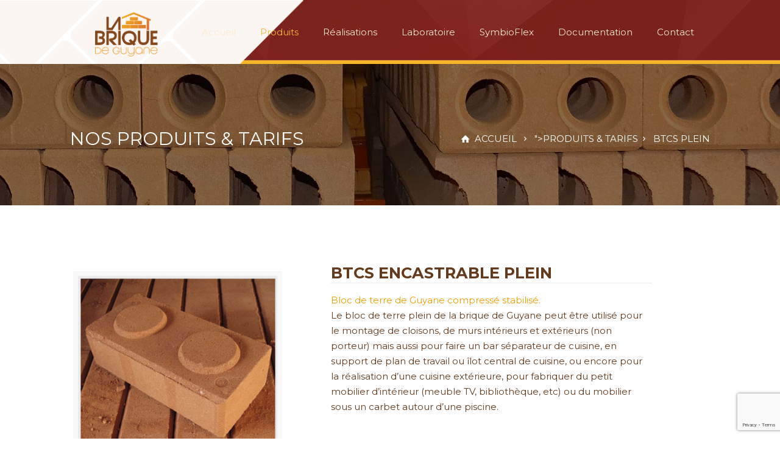

--- FILE ---
content_type: text/html; charset=UTF-8
request_url: https://www.labriquedeguyane.com/produits/btcs-plein/
body_size: 23863
content:
<!DOCTYPE html>
<html lang="fr-FR" class="no-js" itemscope itemtype="https://schema.org/WebPage">

<head>

<meta charset="UTF-8" />
<link rel="alternate" hreflang="fr-FR" href="https://www.labriquedeguyane.com/produits/btcs-plein/"/>
<title>BTCS PLEIN &#8211; La brique de Guyane</title>
<meta name="viewport" content="width=device-width, initial-scale=1, maximum-scale=1" />
<link rel="shortcut icon" href="https://www.labriquedeguyane.com/wp-content/uploads/2022/04/Plan-de-travail-11-copie-14.png" type="image/x-icon" />
<link rel='dns-prefetch' href='//www.labriquedeguyane.com' />
<link rel='dns-prefetch' href='//www.google.com' />
<link rel='dns-prefetch' href='//fonts.googleapis.com' />
<link rel='dns-prefetch' href='//s.w.org' />
<link rel="alternate" type="application/rss+xml" title="La brique de Guyane &raquo; Flux" href="https://www.labriquedeguyane.com/feed/" />
<link rel="alternate" type="application/rss+xml" title="La brique de Guyane &raquo; Flux des commentaires" href="https://www.labriquedeguyane.com/comments/feed/" />
		<script type="text/javascript">
			window._wpemojiSettings = {"baseUrl":"https:\/\/s.w.org\/images\/core\/emoji\/11.2.0\/72x72\/","ext":".png","svgUrl":"https:\/\/s.w.org\/images\/core\/emoji\/11.2.0\/svg\/","svgExt":".svg","source":{"concatemoji":"https:\/\/www.labriquedeguyane.com\/wp-includes\/js\/wp-emoji-release.min.js?ver=5.1.21"}};
			!function(e,a,t){var n,r,o,i=a.createElement("canvas"),p=i.getContext&&i.getContext("2d");function s(e,t){var a=String.fromCharCode;p.clearRect(0,0,i.width,i.height),p.fillText(a.apply(this,e),0,0);e=i.toDataURL();return p.clearRect(0,0,i.width,i.height),p.fillText(a.apply(this,t),0,0),e===i.toDataURL()}function c(e){var t=a.createElement("script");t.src=e,t.defer=t.type="text/javascript",a.getElementsByTagName("head")[0].appendChild(t)}for(o=Array("flag","emoji"),t.supports={everything:!0,everythingExceptFlag:!0},r=0;r<o.length;r++)t.supports[o[r]]=function(e){if(!p||!p.fillText)return!1;switch(p.textBaseline="top",p.font="600 32px Arial",e){case"flag":return s([55356,56826,55356,56819],[55356,56826,8203,55356,56819])?!1:!s([55356,57332,56128,56423,56128,56418,56128,56421,56128,56430,56128,56423,56128,56447],[55356,57332,8203,56128,56423,8203,56128,56418,8203,56128,56421,8203,56128,56430,8203,56128,56423,8203,56128,56447]);case"emoji":return!s([55358,56760,9792,65039],[55358,56760,8203,9792,65039])}return!1}(o[r]),t.supports.everything=t.supports.everything&&t.supports[o[r]],"flag"!==o[r]&&(t.supports.everythingExceptFlag=t.supports.everythingExceptFlag&&t.supports[o[r]]);t.supports.everythingExceptFlag=t.supports.everythingExceptFlag&&!t.supports.flag,t.DOMReady=!1,t.readyCallback=function(){t.DOMReady=!0},t.supports.everything||(n=function(){t.readyCallback()},a.addEventListener?(a.addEventListener("DOMContentLoaded",n,!1),e.addEventListener("load",n,!1)):(e.attachEvent("onload",n),a.attachEvent("onreadystatechange",function(){"complete"===a.readyState&&t.readyCallback()})),(n=t.source||{}).concatemoji?c(n.concatemoji):n.wpemoji&&n.twemoji&&(c(n.twemoji),c(n.wpemoji)))}(window,document,window._wpemojiSettings);
		</script>
		<style type="text/css">
img.wp-smiley,
img.emoji {
	display: inline !important;
	border: none !important;
	box-shadow: none !important;
	height: 1em !important;
	width: 1em !important;
	margin: 0 .07em !important;
	vertical-align: -0.1em !important;
	background: none !important;
	padding: 0 !important;
}
</style>
	<link rel='stylesheet' id='wp-block-library-css'  href='https://www.labriquedeguyane.com/wp-includes/css/dist/block-library/style.min.css?ver=5.1.21' type='text/css' media='all' />
<link rel='stylesheet' id='contact-form-7-css'  href='https://www.labriquedeguyane.com/wp-content/plugins/contact-form-7/includes/css/styles.css?ver=5.1.1' type='text/css' media='all' />
<link rel='stylesheet' id='rs-plugin-settings-css'  href='https://www.labriquedeguyane.com/wp-content/plugins/revslider/public/assets/css/settings.css?ver=5.4.8.3' type='text/css' media='all' />
<style id='rs-plugin-settings-inline-css' type='text/css'>
#rs-demo-id {}
</style>
<link rel='stylesheet' id='style-css'  href='https://www.labriquedeguyane.com/wp-content/themes/betheme/style.css?ver=21.1.2' type='text/css' media='all' />
<link rel='stylesheet' id='mfn-base-css'  href='https://www.labriquedeguyane.com/wp-content/themes/betheme/css/base.css?ver=21.1.2' type='text/css' media='all' />
<link rel='stylesheet' id='mfn-layout-css'  href='https://www.labriquedeguyane.com/wp-content/themes/betheme/css/layout.css?ver=21.1.2' type='text/css' media='all' />
<link rel='stylesheet' id='mfn-shortcodes-css'  href='https://www.labriquedeguyane.com/wp-content/themes/betheme/css/shortcodes.css?ver=21.1.2' type='text/css' media='all' />
<link rel='stylesheet' id='mfn-animations-css'  href='https://www.labriquedeguyane.com/wp-content/themes/betheme/assets/animations/animations.min.css?ver=21.1.2' type='text/css' media='all' />
<link rel='stylesheet' id='mfn-jquery-ui-css'  href='https://www.labriquedeguyane.com/wp-content/themes/betheme/assets/ui/jquery.ui.all.css?ver=21.1.2' type='text/css' media='all' />
<link rel='stylesheet' id='mfn-jplayer-css'  href='https://www.labriquedeguyane.com/wp-content/themes/betheme/assets/jplayer/css/jplayer.blue.monday.css?ver=21.1.2' type='text/css' media='all' />
<link rel='stylesheet' id='mfn-responsive-css'  href='https://www.labriquedeguyane.com/wp-content/themes/betheme/css/responsive.css?ver=21.1.2' type='text/css' media='all' />
<link rel='stylesheet' id='mfn-fonts-css'  href='https://fonts.googleapis.com/css?family=Montserrat%3A1%2C300%2C400%2C400italic%2C500%2C700%2C700italic%7CChakra+Petch%3A1%2C300%2C400%2C400italic%2C500%2C700%2C700italic&#038;ver=5.1.21' type='text/css' media='all' />
<style id='mfn-dynamic-inline-css' type='text/css'>
#Top_bar,#Header_creative{background-image:url(https://www.labriquedeguyane.com//wp-content/uploads/2019/03/bg-top-menu5.png);background-repeat:no-repeat;background-position:center top}#Footer{background-image:url(https://www.labriquedeguyane.com//wp-content/uploads/2019/03/bg-footer-1.jpg);background-repeat:no-repeat;background-position:center top}
@media only screen and (min-width: 1240px){body:not(.header-simple) #Top_bar #menu{display:block!important}.tr-menu #Top_bar #menu{background:none!important}#Top_bar .menu > li > ul.mfn-megamenu{width:984px}#Top_bar .menu > li > ul.mfn-megamenu > li{float:left}#Top_bar .menu > li > ul.mfn-megamenu > li.mfn-megamenu-cols-1{width:100%}#Top_bar .menu > li > ul.mfn-megamenu > li.mfn-megamenu-cols-2{width:50%}#Top_bar .menu > li > ul.mfn-megamenu > li.mfn-megamenu-cols-3{width:33.33%}#Top_bar .menu > li > ul.mfn-megamenu > li.mfn-megamenu-cols-4{width:25%}#Top_bar .menu > li > ul.mfn-megamenu > li.mfn-megamenu-cols-5{width:20%}#Top_bar .menu > li > ul.mfn-megamenu > li.mfn-megamenu-cols-6{width:16.66%}#Top_bar .menu > li > ul.mfn-megamenu > li > ul{display:block!important;position:inherit;left:auto;top:auto;border-width:0 1px 0 0}#Top_bar .menu > li > ul.mfn-megamenu > li:last-child > ul{border:0}#Top_bar .menu > li > ul.mfn-megamenu > li > ul li{width:auto}#Top_bar .menu > li > ul.mfn-megamenu a.mfn-megamenu-title{text-transform:uppercase;font-weight:400;background:none}#Top_bar .menu > li > ul.mfn-megamenu a .menu-arrow{display:none}.menuo-right #Top_bar .menu > li > ul.mfn-megamenu{left:auto;right:0}.menuo-right #Top_bar .menu > li > ul.mfn-megamenu-bg{box-sizing:border-box}#Top_bar .menu > li > ul.mfn-megamenu-bg{padding:20px 166px 20px 20px;background-repeat:no-repeat;background-position:right bottom}.rtl #Top_bar .menu > li > ul.mfn-megamenu-bg{padding-left:166px;padding-right:20px;background-position:left bottom}#Top_bar .menu > li > ul.mfn-megamenu-bg > li{background:none}#Top_bar .menu > li > ul.mfn-megamenu-bg > li a{border:none}#Top_bar .menu > li > ul.mfn-megamenu-bg > li > ul{background:none!important;-webkit-box-shadow:0 0 0 0;-moz-box-shadow:0 0 0 0;box-shadow:0 0 0 0}.mm-vertical #Top_bar .container{position:relative;}.mm-vertical #Top_bar .top_bar_left{position:static;}.mm-vertical #Top_bar .menu > li ul{box-shadow:0 0 0 0 transparent!important;background-image:none;}.mm-vertical #Top_bar .menu > li > ul.mfn-megamenu{width:98%!important;margin:0 1%;padding:20px 0;}.mm-vertical.header-plain #Top_bar .menu > li > ul.mfn-megamenu{width:100%!important;margin:0;}.mm-vertical #Top_bar .menu > li > ul.mfn-megamenu > li{display:table-cell;float:none!important;width:10%;padding:0 15px;border-right:1px solid rgba(0, 0, 0, 0.05);}.mm-vertical #Top_bar .menu > li > ul.mfn-megamenu > li:last-child{border-right-width:0}.mm-vertical #Top_bar .menu > li > ul.mfn-megamenu > li.hide-border{border-right-width:0}.mm-vertical #Top_bar .menu > li > ul.mfn-megamenu > li a{border-bottom-width:0;padding:9px 15px;line-height:120%;}.mm-vertical #Top_bar .menu > li > ul.mfn-megamenu a.mfn-megamenu-title{font-weight:700;}.rtl .mm-vertical #Top_bar .menu > li > ul.mfn-megamenu > li:first-child{border-right-width:0}.rtl .mm-vertical #Top_bar .menu > li > ul.mfn-megamenu > li:last-child{border-right-width:1px}.header-plain:not(.menuo-right) #Header .top_bar_left{width:auto!important}.header-stack.header-center #Top_bar #menu{display:inline-block!important}.header-simple #Top_bar #menu{display:none;height:auto;width:300px;bottom:auto;top:100%;right:1px;position:absolute;margin:0}.header-simple #Header a.responsive-menu-toggle{display:block;right:10px}.header-simple #Top_bar #menu > ul{width:100%;float:left}.header-simple #Top_bar #menu ul li{width:100%;padding-bottom:0;border-right:0;position:relative}.header-simple #Top_bar #menu ul li a{padding:0 20px;margin:0;display:block;height:auto;line-height:normal;border:none}.header-simple #Top_bar #menu ul li a:after{display:none}.header-simple #Top_bar #menu ul li a span{border:none;line-height:44px;display:inline;padding:0}.header-simple #Top_bar #menu ul li.submenu .menu-toggle{display:block;position:absolute;right:0;top:0;width:44px;height:44px;line-height:44px;font-size:30px;font-weight:300;text-align:center;cursor:pointer;color:#444;opacity:0.33;}.header-simple #Top_bar #menu ul li.submenu .menu-toggle:after{content:"+"}.header-simple #Top_bar #menu ul li.hover > .menu-toggle:after{content:"-"}.header-simple #Top_bar #menu ul li.hover a{border-bottom:0}.header-simple #Top_bar #menu ul.mfn-megamenu li .menu-toggle{display:none}.header-simple #Top_bar #menu ul li ul{position:relative!important;left:0!important;top:0;padding:0;margin:0!important;width:auto!important;background-image:none}.header-simple #Top_bar #menu ul li ul li{width:100%!important;display:block;padding:0;}.header-simple #Top_bar #menu ul li ul li a{padding:0 20px 0 30px}.header-simple #Top_bar #menu ul li ul li a .menu-arrow{display:none}.header-simple #Top_bar #menu ul li ul li a span{padding:0}.header-simple #Top_bar #menu ul li ul li a span:after{display:none!important}.header-simple #Top_bar .menu > li > ul.mfn-megamenu a.mfn-megamenu-title{text-transform:uppercase;font-weight:400}.header-simple #Top_bar .menu > li > ul.mfn-megamenu > li > ul{display:block!important;position:inherit;left:auto;top:auto}.header-simple #Top_bar #menu ul li ul li ul{border-left:0!important;padding:0;top:0}.header-simple #Top_bar #menu ul li ul li ul li a{padding:0 20px 0 40px}.rtl.header-simple #Top_bar #menu{left:1px;right:auto}.rtl.header-simple #Top_bar a.responsive-menu-toggle{left:10px;right:auto}.rtl.header-simple #Top_bar #menu ul li.submenu .menu-toggle{left:0;right:auto}.rtl.header-simple #Top_bar #menu ul li ul{left:auto!important;right:0!important}.rtl.header-simple #Top_bar #menu ul li ul li a{padding:0 30px 0 20px}.rtl.header-simple #Top_bar #menu ul li ul li ul li a{padding:0 40px 0 20px}.menu-highlight #Top_bar .menu > li{margin:0 2px}.menu-highlight:not(.header-creative) #Top_bar .menu > li > a{margin:20px 0;padding:0;-webkit-border-radius:5px;border-radius:5px}.menu-highlight #Top_bar .menu > li > a:after{display:none}.menu-highlight #Top_bar .menu > li > a span:not(.description){line-height:50px}.menu-highlight #Top_bar .menu > li > a span.description{display:none}.menu-highlight.header-stack #Top_bar .menu > li > a{margin:10px 0!important}.menu-highlight.header-stack #Top_bar .menu > li > a span:not(.description){line-height:40px}.menu-highlight.header-transparent #Top_bar .menu > li > a{margin:5px 0}.menu-highlight.header-simple #Top_bar #menu ul li,.menu-highlight.header-creative #Top_bar #menu ul li{margin:0}.menu-highlight.header-simple #Top_bar #menu ul li > a,.menu-highlight.header-creative #Top_bar #menu ul li > a{-webkit-border-radius:0;border-radius:0}.menu-highlight:not(.header-fixed):not(.header-simple) #Top_bar.is-sticky .menu > li > a{margin:10px 0!important;padding:5px 0!important}.menu-highlight:not(.header-fixed):not(.header-simple) #Top_bar.is-sticky .menu > li > a span{line-height:30px!important}.header-modern.menu-highlight.menuo-right .menu_wrapper{margin-right:20px}.menu-line-below #Top_bar .menu > li > a:after{top:auto;bottom:-4px}.menu-line-below #Top_bar.is-sticky .menu > li > a:after{top:auto;bottom:-4px}.menu-line-below-80 #Top_bar:not(.is-sticky) .menu > li > a:after{height:4px;left:10%;top:50%;margin-top:20px;width:80%}.menu-line-below-80-1 #Top_bar:not(.is-sticky) .menu > li > a:after{height:1px;left:10%;top:50%;margin-top:20px;width:80%}.menu-link-color #Top_bar .menu > li > a:after{display:none!important}.menu-arrow-top #Top_bar .menu > li > a:after{background:none repeat scroll 0 0 rgba(0,0,0,0)!important;border-color:#ccc transparent transparent;border-style:solid;border-width:7px 7px 0;display:block;height:0;left:50%;margin-left:-7px;top:0!important;width:0}.menu-arrow-top #Top_bar.is-sticky .menu > li > a:after{top:0!important}.menu-arrow-bottom #Top_bar .menu > li > a:after{background:none!important;border-color:transparent transparent #ccc;border-style:solid;border-width:0 7px 7px;display:block;height:0;left:50%;margin-left:-7px;top:auto;bottom:0;width:0}.menu-arrow-bottom #Top_bar.is-sticky .menu > li > a:after{top:auto;bottom:0}.menuo-no-borders #Top_bar .menu > li > a span{border-width:0!important}.menuo-no-borders #Header_creative #Top_bar .menu > li > a span{border-bottom-width:0}.menuo-no-borders.header-plain #Top_bar a#header_cart,.menuo-no-borders.header-plain #Top_bar a#search_button,.menuo-no-borders.header-plain #Top_bar .wpml-languages,.menuo-no-borders.header-plain #Top_bar a.action_button{border-width:0}.menuo-right #Top_bar .menu_wrapper{float:right}.menuo-right.header-stack:not(.header-center) #Top_bar .menu_wrapper{margin-right:150px}body.header-creative{padding-left:50px}body.header-creative.header-open{padding-left:250px}body.error404,body.under-construction,body.template-blank{padding-left:0!important}.header-creative.footer-fixed #Footer,.header-creative.footer-sliding #Footer,.header-creative.footer-stick #Footer.is-sticky{box-sizing:border-box;padding-left:50px;}.header-open.footer-fixed #Footer,.header-open.footer-sliding #Footer,.header-creative.footer-stick #Footer.is-sticky{padding-left:250px;}.header-rtl.header-creative.footer-fixed #Footer,.header-rtl.header-creative.footer-sliding #Footer,.header-rtl.header-creative.footer-stick #Footer.is-sticky{padding-left:0;padding-right:50px;}.header-rtl.header-open.footer-fixed #Footer,.header-rtl.header-open.footer-sliding #Footer,.header-rtl.header-creative.footer-stick #Footer.is-sticky{padding-right:250px;}#Header_creative{background-color:#fff;position:fixed;width:250px;height:100%;left:-200px;top:0;z-index:9002;-webkit-box-shadow:2px 0 4px 2px rgba(0,0,0,.15);box-shadow:2px 0 4px 2px rgba(0,0,0,.15)}#Header_creative .container{width:100%}#Header_creative .creative-wrapper{opacity:0;margin-right:50px}#Header_creative a.creative-menu-toggle{display:block;width:34px;height:34px;line-height:34px;font-size:22px;text-align:center;position:absolute;top:10px;right:8px;border-radius:3px}.admin-bar #Header_creative a.creative-menu-toggle{top:42px}#Header_creative #Top_bar{position:static;width:100%}#Header_creative #Top_bar .top_bar_left{width:100%!important;float:none}#Header_creative #Top_bar .top_bar_right{width:100%!important;float:none;height:auto;margin-bottom:35px;text-align:center;padding:0 20px;top:0;-webkit-box-sizing:border-box;-moz-box-sizing:border-box;box-sizing:border-box}#Header_creative #Top_bar .top_bar_right:before{display:none}#Header_creative #Top_bar .top_bar_right_wrapper{top:0}#Header_creative #Top_bar .logo{float:none;text-align:center;margin:15px 0}#Header_creative #Top_bar #menu{background-color:transparent}#Header_creative #Top_bar .menu_wrapper{float:none;margin:0 0 30px}#Header_creative #Top_bar .menu > li{width:100%;float:none;position:relative}#Header_creative #Top_bar .menu > li > a{padding:0;text-align:center}#Header_creative #Top_bar .menu > li > a:after{display:none}#Header_creative #Top_bar .menu > li > a span{border-right:0;border-bottom-width:1px;line-height:38px}#Header_creative #Top_bar .menu li ul{left:100%;right:auto;top:0;box-shadow:2px 2px 2px 0 rgba(0,0,0,0.03);-webkit-box-shadow:2px 2px 2px 0 rgba(0,0,0,0.03)}#Header_creative #Top_bar .menu > li > ul.mfn-megamenu{margin:0;width:700px!important;}#Header_creative #Top_bar .menu > li > ul.mfn-megamenu > li > ul{left:0}#Header_creative #Top_bar .menu li ul li a{padding-top:9px;padding-bottom:8px}#Header_creative #Top_bar .menu li ul li ul{top:0}#Header_creative #Top_bar .menu > li > a span.description{display:block;font-size:13px;line-height:28px!important;clear:both}#Header_creative #Top_bar .search_wrapper{left:100%;top:auto;bottom:0}#Header_creative #Top_bar a#header_cart{display:inline-block;float:none;top:3px}#Header_creative #Top_bar a#search_button{display:inline-block;float:none;top:3px}#Header_creative #Top_bar .wpml-languages{display:inline-block;float:none;top:0}#Header_creative #Top_bar .wpml-languages.enabled:hover a.active{padding-bottom:11px}#Header_creative #Top_bar .action_button{display:inline-block;float:none;top:16px;margin:0}#Header_creative #Top_bar .banner_wrapper{display:block;text-align:center}#Header_creative #Top_bar .banner_wrapper img{max-width:100%;height:auto;display:inline-block}#Header_creative #Action_bar{display:none;position:absolute;bottom:0;top:auto;clear:both;padding:0 20px;box-sizing:border-box}#Header_creative #Action_bar .social{float:none;text-align:center;padding:5px 0 15px}#Header_creative #Action_bar .social li{margin-bottom:2px}#Header_creative .social li a{color:rgba(0,0,0,.5)}#Header_creative .social li a:hover{color:#000}#Header_creative .creative-social{position:absolute;bottom:10px;right:0;width:50px}#Header_creative .creative-social li{display:block;float:none;width:100%;text-align:center;margin-bottom:5px}.header-creative .fixed-nav.fixed-nav-prev{margin-left:50px}.header-creative.header-open .fixed-nav.fixed-nav-prev{margin-left:250px}.menuo-last #Header_creative #Top_bar .menu li.last ul{top:auto;bottom:0}.header-open #Header_creative{left:0}.header-open #Header_creative .creative-wrapper{opacity:1;margin:0!important;}.header-open #Header_creative .creative-menu-toggle,.header-open #Header_creative .creative-social{display:none}.header-open #Header_creative #Action_bar{display:block}body.header-rtl.header-creative{padding-left:0;padding-right:50px}.header-rtl #Header_creative{left:auto;right:-200px}.header-rtl #Header_creative .creative-wrapper{margin-left:50px;margin-right:0}.header-rtl #Header_creative a.creative-menu-toggle{left:8px;right:auto}.header-rtl #Header_creative .creative-social{left:0;right:auto}.header-rtl #Footer #back_to_top.sticky{right:125px}.header-rtl #popup_contact{right:70px}.header-rtl #Header_creative #Top_bar .menu li ul{left:auto;right:100%}.header-rtl #Header_creative #Top_bar .search_wrapper{left:auto;right:100%;}.header-rtl .fixed-nav.fixed-nav-prev{margin-left:0!important}.header-rtl .fixed-nav.fixed-nav-next{margin-right:50px}body.header-rtl.header-creative.header-open{padding-left:0;padding-right:250px!important}.header-rtl.header-open #Header_creative{left:auto;right:0}.header-rtl.header-open #Footer #back_to_top.sticky{right:325px}.header-rtl.header-open #popup_contact{right:270px}.header-rtl.header-open .fixed-nav.fixed-nav-next{margin-right:250px}#Header_creative.active{left:-1px;}.header-rtl #Header_creative.active{left:auto;right:-1px;}#Header_creative.active .creative-wrapper{opacity:1;margin:0}.header-creative .vc_row[data-vc-full-width]{padding-left:50px}.header-creative.header-open .vc_row[data-vc-full-width]{padding-left:250px}.header-open .vc_parallax .vc_parallax-inner { left:auto; width: calc(100% - 250px); }.header-open.header-rtl .vc_parallax .vc_parallax-inner { left:0; right:auto; }#Header_creative.scroll{height:100%;overflow-y:auto}#Header_creative.scroll:not(.dropdown) .menu li ul{display:none!important}#Header_creative.scroll #Action_bar{position:static}#Header_creative.dropdown{outline:none}#Header_creative.dropdown #Top_bar .menu_wrapper{float:left}#Header_creative.dropdown #Top_bar #menu ul li{position:relative;float:left}#Header_creative.dropdown #Top_bar #menu ul li a:after{display:none}#Header_creative.dropdown #Top_bar #menu ul li a span{line-height:38px;padding:0}#Header_creative.dropdown #Top_bar #menu ul li.submenu .menu-toggle{display:block;position:absolute;right:0;top:0;width:38px;height:38px;line-height:38px;font-size:26px;font-weight:300;text-align:center;cursor:pointer;color:#444;opacity:0.33;}#Header_creative.dropdown #Top_bar #menu ul li.submenu .menu-toggle:after{content:"+"}#Header_creative.dropdown #Top_bar #menu ul li.hover > .menu-toggle:after{content:"-"}#Header_creative.dropdown #Top_bar #menu ul li.hover a{border-bottom:0}#Header_creative.dropdown #Top_bar #menu ul.mfn-megamenu li .menu-toggle{display:none}#Header_creative.dropdown #Top_bar #menu ul li ul{position:relative!important;left:0!important;top:0;padding:0;margin-left:0!important;width:auto!important;background-image:none}#Header_creative.dropdown #Top_bar #menu ul li ul li{width:100%!important}#Header_creative.dropdown #Top_bar #menu ul li ul li a{padding:0 10px;text-align:center}#Header_creative.dropdown #Top_bar #menu ul li ul li a .menu-arrow{display:none}#Header_creative.dropdown #Top_bar #menu ul li ul li a span{padding:0}#Header_creative.dropdown #Top_bar #menu ul li ul li a span:after{display:none!important}#Header_creative.dropdown #Top_bar .menu > li > ul.mfn-megamenu a.mfn-megamenu-title{text-transform:uppercase;font-weight:400}#Header_creative.dropdown #Top_bar .menu > li > ul.mfn-megamenu > li > ul{display:block!important;position:inherit;left:auto;top:auto}#Header_creative.dropdown #Top_bar #menu ul li ul li ul{border-left:0!important;padding:0;top:0}#Header_creative{transition: left .5s ease-in-out, right .5s ease-in-out;}#Header_creative .creative-wrapper{transition: opacity .5s ease-in-out, margin 0s ease-in-out .5s;}#Header_creative.active .creative-wrapper{transition: opacity .5s ease-in-out, margin 0s ease-in-out;}}@media only screen and (min-width: 768px){#Top_bar.is-sticky{position:fixed!important;width:100%;left:0;top:-60px;height:60px;z-index:701;background:#fff;opacity:.97;-webkit-box-shadow:0 2px 5px 0 rgba(0,0,0,0.1);-moz-box-shadow:0 2px 5px 0 rgba(0,0,0,0.1);box-shadow:0 2px 5px 0 rgba(0,0,0,0.1)}.layout-boxed.header-boxed #Top_bar.is-sticky{max-width:1240px;left:50%;-webkit-transform:translateX(-50%);transform:translateX(-50%)}#Top_bar.is-sticky .top_bar_left,#Top_bar.is-sticky .top_bar_right,#Top_bar.is-sticky .top_bar_right:before{background:none}#Top_bar.is-sticky .top_bar_right{top:-4px;height:auto;}#Top_bar.is-sticky .top_bar_right_wrapper{top:15px}.header-plain #Top_bar.is-sticky .top_bar_right_wrapper{top:0}#Top_bar.is-sticky .logo{width:auto;margin:0 30px 0 20px;padding:0}#Top_bar.is-sticky #logo,#Top_bar.is-sticky .custom-logo-link{padding:5px 0!important;height:50px!important;line-height:50px!important}.logo-no-sticky-padding #Top_bar.is-sticky #logo{height:60px!important;line-height:60px!important}#Top_bar.is-sticky #logo img.logo-main{display:none}#Top_bar.is-sticky #logo img.logo-sticky{display:inline;max-height:35px;}#Top_bar.is-sticky .menu_wrapper{clear:none}#Top_bar.is-sticky .menu_wrapper .menu > li > a{padding:15px 0}#Top_bar.is-sticky .menu > li > a,#Top_bar.is-sticky .menu > li > a span{line-height:30px}#Top_bar.is-sticky .menu > li > a:after{top:auto;bottom:-4px}#Top_bar.is-sticky .menu > li > a span.description{display:none}#Top_bar.is-sticky .secondary_menu_wrapper,#Top_bar.is-sticky .banner_wrapper{display:none}.header-overlay #Top_bar.is-sticky{display:none}.sticky-dark #Top_bar.is-sticky,.sticky-dark #Top_bar.is-sticky #menu{background:rgba(0,0,0,.8)}.sticky-dark #Top_bar.is-sticky .menu > li > a{color:#fff}.sticky-dark #Top_bar.is-sticky .top_bar_right a:not(.action_button){color:rgba(255,255,255,.8)}.sticky-dark #Top_bar.is-sticky .wpml-languages a.active,.sticky-dark #Top_bar.is-sticky .wpml-languages ul.wpml-lang-dropdown{background:rgba(0,0,0,0.1);border-color:rgba(0,0,0,0.1)}.sticky-white #Top_bar.is-sticky,.sticky-white #Top_bar.is-sticky #menu{background:rgba(255,255,255,.8)}.sticky-white #Top_bar.is-sticky .menu > li > a{color:#222}.sticky-white #Top_bar.is-sticky .top_bar_right a:not(.action_button){color:rgba(0,0,0,.8)}.sticky-white #Top_bar.is-sticky .wpml-languages a.active,.sticky-white #Top_bar.is-sticky .wpml-languages ul.wpml-lang-dropdown{background:rgba(255,255,255,0.1);border-color:rgba(0,0,0,0.1)}}@media only screen and (max-width: 1239px){#Top_bar #menu{display:none;height:auto;width:300px;bottom:auto;top:100%;right:1px;position:absolute;margin:0}#Top_bar a.responsive-menu-toggle{display:block}#Top_bar #menu > ul{width:100%;float:left}#Top_bar #menu ul li{width:100%;padding-bottom:0;border-right:0;position:relative}#Top_bar #menu ul li a{padding:0 25px;margin:0;display:block;height:auto;line-height:normal;border:none}#Top_bar #menu ul li a:after{display:none}#Top_bar #menu ul li a span{border:none;line-height:44px;display:inline;padding:0}#Top_bar #menu ul li a span.description{margin:0 0 0 5px}#Top_bar #menu ul li.submenu .menu-toggle{display:block;position:absolute;right:15px;top:0;width:44px;height:44px;line-height:44px;font-size:30px;font-weight:300;text-align:center;cursor:pointer;color:#444;opacity:0.33;}#Top_bar #menu ul li.submenu .menu-toggle:after{content:"+"}#Top_bar #menu ul li.hover > .menu-toggle:after{content:"-"}#Top_bar #menu ul li.hover a{border-bottom:0}#Top_bar #menu ul li a span:after{display:none!important}#Top_bar #menu ul.mfn-megamenu li .menu-toggle{display:none}#Top_bar #menu ul li ul{position:relative!important;left:0!important;top:0;padding:0;margin-left:0!important;width:auto!important;background-image:none!important;box-shadow:0 0 0 0 transparent!important;-webkit-box-shadow:0 0 0 0 transparent!important}#Top_bar #menu ul li ul li{width:100%!important}#Top_bar #menu ul li ul li a{padding:0 20px 0 35px}#Top_bar #menu ul li ul li a .menu-arrow{display:none}#Top_bar #menu ul li ul li a span{padding:0}#Top_bar #menu ul li ul li a span:after{display:none!important}#Top_bar .menu > li > ul.mfn-megamenu a.mfn-megamenu-title{text-transform:uppercase;font-weight:400}#Top_bar .menu > li > ul.mfn-megamenu > li > ul{display:block!important;position:inherit;left:auto;top:auto}#Top_bar #menu ul li ul li ul{border-left:0!important;padding:0;top:0}#Top_bar #menu ul li ul li ul li a{padding:0 20px 0 45px}.rtl #Top_bar #menu{left:1px;right:auto}.rtl #Top_bar a.responsive-menu-toggle{left:20px;right:auto}.rtl #Top_bar #menu ul li.submenu .menu-toggle{left:15px;right:auto;border-left:none;border-right:1px solid #eee}.rtl #Top_bar #menu ul li ul{left:auto!important;right:0!important}.rtl #Top_bar #menu ul li ul li a{padding:0 30px 0 20px}.rtl #Top_bar #menu ul li ul li ul li a{padding:0 40px 0 20px}.header-stack .menu_wrapper a.responsive-menu-toggle{position:static!important;margin:11px 0!important}.header-stack .menu_wrapper #menu{left:0;right:auto}.rtl.header-stack #Top_bar #menu{left:auto;right:0}.admin-bar #Header_creative{top:32px}.header-creative.layout-boxed{padding-top:85px}.header-creative.layout-full-width #Wrapper{padding-top:60px}#Header_creative{position:fixed;width:100%;left:0!important;top:0;z-index:1001}#Header_creative .creative-wrapper{display:block!important;opacity:1!important}#Header_creative .creative-menu-toggle,#Header_creative .creative-social{display:none!important;opacity:1!important}#Header_creative #Top_bar{position:static;width:100%}#Header_creative #Top_bar #logo,#Header_creative #Top_bar .custom-logo-link{height:50px;line-height:50px;padding:5px 0}#Header_creative #Top_bar #logo img.logo-sticky{max-height:40px!important}#Header_creative #logo img.logo-main{display:none}#Header_creative #logo img.logo-sticky{display:inline-block}.logo-no-sticky-padding #Header_creative #Top_bar #logo{height:60px;line-height:60px;padding:0}.logo-no-sticky-padding #Header_creative #Top_bar #logo img.logo-sticky{max-height:60px!important}#Header_creative #Action_bar{display:none}#Header_creative #Top_bar .top_bar_right{height:60px;top:0}#Header_creative #Top_bar .top_bar_right:before{display:none}#Header_creative #Top_bar .top_bar_right_wrapper{top:0;padding-top:9px}#Header_creative.scroll{overflow:visible!important}}#Header_wrapper, #Intro {background-color: #000119;}#Subheader {background-color: rgba(247, 247, 247, 1);}.header-classic #Action_bar, .header-fixed #Action_bar, .header-plain #Action_bar, .header-split #Action_bar, .header-stack #Action_bar {background-color: #292b33;}#Sliding-top {background-color: #545454;}#Sliding-top a.sliding-top-control {border-right-color: #545454;}#Sliding-top.st-center a.sliding-top-control,#Sliding-top.st-left a.sliding-top-control {border-top-color: #545454;}#Footer {background-color: #ffffff;}body, ul.timeline_items, .icon_box a .desc, .icon_box a:hover .desc, .feature_list ul li a, .list_item a, .list_item a:hover,.widget_recent_entries ul li a, .flat_box a, .flat_box a:hover, .story_box .desc, .content_slider.carouselul li a .title,.content_slider.flat.description ul li .desc, .content_slider.flat.description ul li a .desc, .post-nav.minimal a i {color: #543929;}.post-nav.minimal a svg {fill: #543929;}.themecolor, .opening_hours .opening_hours_wrapper li span, .fancy_heading_icon .icon_top,.fancy_heading_arrows .icon-right-dir, .fancy_heading_arrows .icon-left-dir, .fancy_heading_line .title,.button-love a.mfn-love, .format-link .post-title .icon-link, .pager-single > span, .pager-single a:hover,.widget_meta ul, .widget_pages ul, .widget_rss ul, .widget_mfn_recent_comments ul li:after, .widget_archive ul,.widget_recent_comments ul li:after, .widget_nav_menu ul, .woocommerce ul.products li.product .price, .shop_slider .shop_slider_ul li .item_wrapper .price,.woocommerce-page ul.products li.product .price, .widget_price_filter .price_label .from, .widget_price_filter .price_label .to,.woocommerce ul.product_list_widget li .quantity .amount, .woocommerce .product div.entry-summary .price, .woocommerce .star-rating span,#Error_404 .error_pic i, .style-simple #Filters .filters_wrapper ul li a:hover, .style-simple #Filters .filters_wrapper ul li.current-cat a,.style-simple .quick_fact .title {color: #f27b30;}.themebg,#comments .commentlist > li .reply a.comment-reply-link,#Filters .filters_wrapper ul li a:hover,#Filters .filters_wrapper ul li.current-cat a,.fixed-nav .arrow,.offer_thumb .slider_pagination a:before,.offer_thumb .slider_pagination a.selected:after,.pager .pages a:hover,.pager .pages a.active,.pager .pages span.page-numbers.current,.pager-single span:after,.portfolio_group.exposure .portfolio-item .desc-inner .line,.Recent_posts ul li .desc:after,.Recent_posts ul li .photo .c,.slider_pagination a.selected,.slider_pagination .slick-active a,.slider_pagination a.selected:after,.slider_pagination .slick-active a:after,.testimonials_slider .slider_images,.testimonials_slider .slider_images a:after,.testimonials_slider .slider_images:before,#Top_bar a#header_cart span,.widget_categories ul,.widget_mfn_menu ul li a:hover,.widget_mfn_menu ul li.current-menu-item:not(.current-menu-ancestor) > a,.widget_mfn_menu ul li.current_page_item:not(.current_page_ancestor) > a,.widget_product_categories ul,.widget_recent_entries ul li:after,.woocommerce-account table.my_account_orders .order-number a,.woocommerce-MyAccount-navigation ul li.is-active a,.style-simple .accordion .question:after,.style-simple .faq .question:after,.style-simple .icon_box .desc_wrapper .title:before,.style-simple #Filters .filters_wrapper ul li a:after,.style-simple .article_box .desc_wrapper p:after,.style-simple .sliding_box .desc_wrapper:after,.style-simple .trailer_box:hover .desc,.tp-bullets.simplebullets.round .bullet.selected,.tp-bullets.simplebullets.round .bullet.selected:after,.tparrows.default,.tp-bullets.tp-thumbs .bullet.selected:after{background-color: #f27b30;}.Latest_news ul li .photo, .Recent_posts.blog_news ul li .photo, .style-simple .opening_hours .opening_hours_wrapper li label,.style-simple .timeline_items li:hover h3, .style-simple .timeline_items li:nth-child(even):hover h3,.style-simple .timeline_items li:hover .desc, .style-simple .timeline_items li:nth-child(even):hover,.style-simple .offer_thumb .slider_pagination a.selected {border-color: #f27b30;}a {color: #f27b30;}a:hover {color: #c49100;}*::-moz-selection {background-color: #d6a763;color: black;}*::selection {background-color: #d6a763;color: black;}.blockquote p.author span, .counter .desc_wrapper .title, .article_box .desc_wrapper p, .team .desc_wrapper p.subtitle,.pricing-box .plan-header p.subtitle, .pricing-box .plan-header .price sup.period, .chart_box p, .fancy_heading .inside,.fancy_heading_line .slogan, .post-meta, .post-meta a, .post-footer, .post-footer a span.label, .pager .pages a, .button-love a .label,.pager-single a, #comments .commentlist > li .comment-author .says, .fixed-nav .desc .date, .filters_buttons li.label, .Recent_posts ul li a .desc .date,.widget_recent_entries ul li .post-date, .tp_recent_tweets .twitter_time, .widget_price_filter .price_label, .shop-filters .woocommerce-result-count,.woocommerce ul.product_list_widget li .quantity, .widget_shopping_cart ul.product_list_widget li dl, .product_meta .posted_in,.woocommerce .shop_table .product-name .variation > dd, .shipping-calculator-button:after,.shop_slider .shop_slider_ul li .item_wrapper .price del,.testimonials_slider .testimonials_slider_ul li .author span, .testimonials_slider .testimonials_slider_ul li .author span a, .Latest_news ul li .desc_footer,.share-simple-wrapper .icons a {color: #a8a8a8;}h1, h1 a, h1 a:hover, .text-logo #logo { color: #083e3d; }h2, h2 a, h2 a:hover { color: #083e3d; }h3, h3 a, h3 a:hover { color: #083e3d; }h4, h4 a, h4 a:hover, .style-simple .sliding_box .desc_wrapper h4 { color: #083e3d; }h5, h5 a, h5 a:hover { color: #083e3d; }h6, h6 a, h6 a:hover,a.content_link .title { color: #083e3d; }.dropcap, .highlight:not(.highlight_image) {background-color: #f27b30;}a.button, a.tp-button {background-color: #f7f7f7;color: #747474;}.button-stroke a.button, .button-stroke a.button .button_icon i, .button-stroke a.tp-button {border-color: #f7f7f7;color: #747474;}.button-stroke a:hover.button, .button-stroke a:hover.tp-button {background-color: #f7f7f7 !important;color: #fff;}a.button_theme, a.tp-button.button_theme,button, input[type="submit"], input[type="reset"], input[type="button"] {background-color: #f27b30;color: #ffffff;}.button-stroke a.button.button_theme,.button-stroke a.button.button_theme .button_icon i, .button-stroke a.tp-button.button_theme,.button-stroke button, .button-stroke input[type="submit"], .button-stroke input[type="reset"], .button-stroke input[type="button"] {border-color: #f27b30;color: #f27b30 !important;}.button-stroke a.button.button_theme:hover, .button-stroke a.tp-button.button_theme:hover,.button-stroke button:hover, .button-stroke input[type="submit"]:hover, .button-stroke input[type="reset"]:hover, .button-stroke input[type="button"]:hover {background-color: #f27b30 !important;color: #ffffff !important;}a.mfn-link {color: #656B6F;}a.mfn-link-2 span, a:hover.mfn-link-2 span:before, a.hover.mfn-link-2 span:before, a.mfn-link-5 span, a.mfn-link-8:after, a.mfn-link-8:before {background: #543929;}a:hover.mfn-link {color: #c49100;}a.mfn-link-2 span:before, a:hover.mfn-link-4:before, a:hover.mfn-link-4:after, a.hover.mfn-link-4:before, a.hover.mfn-link-4:after, a.mfn-link-5:before, a.mfn-link-7:after, a.mfn-link-7:before {background: #f27b30;}a.mfn-link-6:before {border-bottom-color: #f27b30;}.woocommerce #respond input#submit,.woocommerce a.button,.woocommerce button.button,.woocommerce input.button,.woocommerce #respond input#submit:hover,.woocommerce a.button:hover,.woocommerce button.button:hover,.woocommerce input.button:hover{background-color: #f27b30;color: #fff;}.woocommerce #respond input#submit.alt,.woocommerce a.button.alt,.woocommerce button.button.alt,.woocommerce input.button.alt,.woocommerce #respond input#submit.alt:hover,.woocommerce a.button.alt:hover,.woocommerce button.button.alt:hover,.woocommerce input.button.alt:hover{background-color: #f27b30;color: #fff;}.woocommerce #respond input#submit.disabled,.woocommerce #respond input#submit:disabled,.woocommerce #respond input#submit[disabled]:disabled,.woocommerce a.button.disabled,.woocommerce a.button:disabled,.woocommerce a.button[disabled]:disabled,.woocommerce button.button.disabled,.woocommerce button.button:disabled,.woocommerce button.button[disabled]:disabled,.woocommerce input.button.disabled,.woocommerce input.button:disabled,.woocommerce input.button[disabled]:disabled{background-color: #f27b30;color: #fff;}.woocommerce #respond input#submit.disabled:hover,.woocommerce #respond input#submit:disabled:hover,.woocommerce #respond input#submit[disabled]:disabled:hover,.woocommerce a.button.disabled:hover,.woocommerce a.button:disabled:hover,.woocommerce a.button[disabled]:disabled:hover,.woocommerce button.button.disabled:hover,.woocommerce button.button:disabled:hover,.woocommerce button.button[disabled]:disabled:hover,.woocommerce input.button.disabled:hover,.woocommerce input.button:disabled:hover,.woocommerce input.button[disabled]:disabled:hover{background-color: #f27b30;color: #fff;}.button-stroke.woocommerce-page #respond input#submit,.button-stroke.woocommerce-page a.button,.button-stroke.woocommerce-page button.button,.button-stroke.woocommerce-page input.button{border: 2px solid #f27b30 !important;color: #f27b30 !important;}.button-stroke.woocommerce-page #respond input#submit:hover,.button-stroke.woocommerce-page a.button:hover,.button-stroke.woocommerce-page button.button:hover,.button-stroke.woocommerce-page input.button:hover{background-color: #f27b30 !important;color: #fff !important;}.column_column ul, .column_column ol, .the_content_wrapper ul, .the_content_wrapper ol {color: #543929;}.hr_color, .hr_color hr, .hr_dots span {color: #c49100;background: #c49100;}.hr_zigzag i {color: #c49100;}.highlight-left:after,.highlight-right:after {background: #c49100;}@media only screen and (max-width: 767px) {.highlight-left .wrap:first-child,.highlight-right .wrap:last-child {background: #c49100;}}#Header .top_bar_left, .header-classic #Top_bar, .header-plain #Top_bar, .header-stack #Top_bar, .header-split #Top_bar,.header-fixed #Top_bar, .header-below #Top_bar, #Header_creative, #Top_bar #menu, .sticky-tb-color #Top_bar.is-sticky {background-color: #7a211e;}#Top_bar .wpml-languages a.active, #Top_bar .wpml-languages ul.wpml-lang-dropdown {background-color: #7a211e;}#Top_bar .top_bar_right:before {background-color: #e3e3e3;}#Header .top_bar_right {background-color: #f5f5f5;}#Top_bar .top_bar_right a:not(.action_button) {color: #333333;}a.action_button{background-color: #f7f7f7;color: #747474;}.button-stroke a.action_button{border-color: #f7f7f7;}.button-stroke a.action_button:hover{background-color: #f7f7f7!important;}#Top_bar .menu > li > a,#Top_bar #menu ul li.submenu .menu-toggle {color: #fde8d1;}#Top_bar .menu > li.current-menu-item > a,#Top_bar .menu > li.current_page_item > a,#Top_bar .menu > li.current-menu-parent > a,#Top_bar .menu > li.current-page-parent > a,#Top_bar .menu > li.current-menu-ancestor > a,#Top_bar .menu > li.current-page-ancestor > a,#Top_bar .menu > li.current_page_ancestor > a,#Top_bar .menu > li.hover > a {color: #f3b53c;}#Top_bar .menu > li a:after {background: #f3b53c;}.menuo-arrows #Top_bar .menu > li.submenu > a > span:not(.description)::after {border-top-color: #fde8d1;}#Top_bar .menu > li.current-menu-item.submenu > a > span:not(.description)::after,#Top_bar .menu > li.current_page_item.submenu > a > span:not(.description)::after,#Top_bar .menu > li.current-menu-parent.submenu > a > span:not(.description)::after,#Top_bar .menu > li.current-page-parent.submenu > a > span:not(.description)::after,#Top_bar .menu > li.current-menu-ancestor.submenu > a > span:not(.description)::after,#Top_bar .menu > li.current-page-ancestor.submenu > a > span:not(.description)::after,#Top_bar .menu > li.current_page_ancestor.submenu > a > span:not(.description)::after,#Top_bar .menu > li.hover.submenu > a > span:not(.description)::after {border-top-color: #f3b53c;}.menu-highlight #Top_bar #menu > ul > li.current-menu-item > a,.menu-highlight #Top_bar #menu > ul > li.current_page_item > a,.menu-highlight #Top_bar #menu > ul > li.current-menu-parent > a,.menu-highlight #Top_bar #menu > ul > li.current-page-parent > a,.menu-highlight #Top_bar #menu > ul > li.current-menu-ancestor > a,.menu-highlight #Top_bar #menu > ul > li.current-page-ancestor > a,.menu-highlight #Top_bar #menu > ul > li.current_page_ancestor > a,.menu-highlight #Top_bar #menu > ul > li.hover > a {background: #F2F2F2;}.menu-arrow-bottom #Top_bar .menu > li > a:after { border-bottom-color: #f3b53c;}.menu-arrow-top #Top_bar .menu > li > a:after {border-top-color: #f3b53c;}.header-plain #Top_bar .menu > li.current-menu-item > a,.header-plain #Top_bar .menu > li.current_page_item > a,.header-plain #Top_bar .menu > li.current-menu-parent > a,.header-plain #Top_bar .menu > li.current-page-parent > a,.header-plain #Top_bar .menu > li.current-menu-ancestor > a,.header-plain #Top_bar .menu > li.current-page-ancestor > a,.header-plain #Top_bar .menu > li.current_page_ancestor > a,.header-plain #Top_bar .menu > li.hover > a,.header-plain #Top_bar a:hover#header_cart,.header-plain #Top_bar a:hover#search_button,.header-plain #Top_bar .wpml-languages:hover,.header-plain #Top_bar .wpml-languages ul.wpml-lang-dropdown {background: #F2F2F2;color: #f3b53c;}.header-plain #Top_bar,.header-plain #Top_bar .menu > li > a span:not(.description),.header-plain #Top_bar a#header_cart,.header-plain #Top_bar a#search_button,.header-plain #Top_bar .wpml-languages,.header-plain #Top_bar a.action_button {border-color: #F2F2F2;}#Top_bar .menu > li ul {background-color: #F2F2F2;}#Top_bar .menu > li ul li a {color: #5f5f5f;}#Top_bar .menu > li ul li a:hover,#Top_bar .menu > li ul li.hover > a {color: #2e2e2e;}#Top_bar .search_wrapper {background: #0095eb;}.overlay-menu-toggle {color: #f3b53c !important;background: transparent;}#Overlay {background: rgba(214, 167, 99, 0.95);}#overlay-menu ul li a, .header-overlay .overlay-menu-toggle.focus {color: #FFFFFF;}#overlay-menu ul li.current-menu-item > a,#overlay-menu ul li.current_page_item > a,#overlay-menu ul li.current-menu-parent > a,#overlay-menu ul li.current-page-parent > a,#overlay-menu ul li.current-menu-ancestor > a,#overlay-menu ul li.current-page-ancestor > a,#overlay-menu ul li.current_page_ancestor > a {color: #c49100;}#Top_bar .responsive-menu-toggle,#Header_creative .creative-menu-toggle,#Header_creative .responsive-menu-toggle {color: #f3b53c;background: transparent;}#Side_slide{background-color: #d6a763;border-color: #d6a763;}#Side_slide,#Side_slide .search-wrapper input.field,#Side_slide a:not(.action_button),#Side_slide #menu ul li.submenu .menu-toggle{color: #7a211e;}#Side_slide a:not(.action_button):hover,#Side_slide a.active,#Side_slide #menu ul li.hover > .menu-toggle{color: #543929;}#Side_slide #menu ul li.current-menu-item > a,#Side_slide #menu ul li.current_page_item > a,#Side_slide #menu ul li.current-menu-parent > a,#Side_slide #menu ul li.current-page-parent > a,#Side_slide #menu ul li.current-menu-ancestor > a,#Side_slide #menu ul li.current-page-ancestor > a,#Side_slide #menu ul li.current_page_ancestor > a,#Side_slide #menu ul li.hover > a,#Side_slide #menu ul li:hover > a{color: #543929;}#Action_bar .contact_details{color: #bbbbbb}#Action_bar .contact_details a{color: #0095eb}#Action_bar .contact_details a:hover{color: #007cc3}#Action_bar .social li a,#Header_creative .social li a,#Action_bar .social-menu a{color: #bbbbbb}#Action_bar .social li a:hover,#Header_creative .social li a:hover,#Action_bar .social-menu a:hover{color: #FFFFFF}#Subheader .title{color: #773116;}#Subheader ul.breadcrumbs li, #Subheader ul.breadcrumbs li a{color: rgba(119, 49, 22, 0.6);}#Footer, #Footer .widget_recent_entries ul li a {color: #c49100;}#Footer a {color: #e1b471;}#Footer a:hover {color: #f27b30;}#Footer h1, #Footer h1 a, #Footer h1 a:hover,#Footer h2, #Footer h2 a, #Footer h2 a:hover,#Footer h3, #Footer h3 a, #Footer h3 a:hover,#Footer h4, #Footer h4 a, #Footer h4 a:hover,#Footer h5, #Footer h5 a, #Footer h5 a:hover,#Footer h6, #Footer h6 a, #Footer h6 a:hover {color: #543929;}#Footer .themecolor, #Footer .widget_meta ul, #Footer .widget_pages ul, #Footer .widget_rss ul, #Footer .widget_mfn_recent_comments ul li:after, #Footer .widget_archive ul,#Footer .widget_recent_comments ul li:after, #Footer .widget_nav_menu ul, #Footer .widget_price_filter .price_label .from, #Footer .widget_price_filter .price_label .to,#Footer .star-rating span {color: #543929;}#Footer .themebg, #Footer .widget_categories ul, #Footer .Recent_posts ul li .desc:after, #Footer .Recent_posts ul li .photo .c,#Footer .widget_recent_entries ul li:after, #Footer .widget_mfn_menu ul li a:hover, #Footer .widget_product_categories ul {background-color: #543929;}#Footer .Recent_posts ul li a .desc .date, #Footer .widget_recent_entries ul li .post-date, #Footer .tp_recent_tweets .twitter_time,#Footer .widget_price_filter .price_label, #Footer .shop-filters .woocommerce-result-count, #Footer ul.product_list_widget li .quantity,#Footer .widget_shopping_cart ul.product_list_widget li dl {color: #a8a8a8;}#Footer .footer_copy .social li a,#Footer .footer_copy .social-menu a{color: #543929;}#Footer .footer_copy .social li a:hover,#Footer .footer_copy .social-menu a:hover{color: #543929;}a#back_to_top.button.button_js,#popup_contact > a.button{color: #f27b30;background:transparent;-webkit-box-shadow:none;box-shadow:none;}a#back_to_top.button.button_js:after,#popup_contact > a.button:after{display:none;}#Sliding-top, #Sliding-top .widget_recent_entries ul li a {color: #cccccc;}#Sliding-top a {color: #0095eb;}#Sliding-top a:hover {color: #007cc3;}#Sliding-top h1, #Sliding-top h1 a, #Sliding-top h1 a:hover,#Sliding-top h2, #Sliding-top h2 a, #Sliding-top h2 a:hover,#Sliding-top h3, #Sliding-top h3 a, #Sliding-top h3 a:hover,#Sliding-top h4, #Sliding-top h4 a, #Sliding-top h4 a:hover,#Sliding-top h5, #Sliding-top h5 a, #Sliding-top h5 a:hover,#Sliding-top h6, #Sliding-top h6 a, #Sliding-top h6 a:hover {color: #ffffff;}#Sliding-top .themecolor, #Sliding-top .widget_meta ul, #Sliding-top .widget_pages ul, #Sliding-top .widget_rss ul, #Sliding-top .widget_mfn_recent_comments ul li:after, #Sliding-top .widget_archive ul,#Sliding-top .widget_recent_comments ul li:after, #Sliding-top .widget_nav_menu ul, #Sliding-top .widget_price_filter .price_label .from, #Sliding-top .widget_price_filter .price_label .to,#Sliding-top .star-rating span {color: #0095eb;}#Sliding-top .themebg, #Sliding-top .widget_categories ul, #Sliding-top .Recent_posts ul li .desc:after, #Sliding-top .Recent_posts ul li .photo .c,#Sliding-top .widget_recent_entries ul li:after, #Sliding-top .widget_mfn_menu ul li a:hover, #Sliding-top .widget_product_categories ul {background-color: #0095eb;}#Sliding-top .Recent_posts ul li a .desc .date, #Sliding-top .widget_recent_entries ul li .post-date, #Sliding-top .tp_recent_tweets .twitter_time,#Sliding-top .widget_price_filter .price_label, #Sliding-top .shop-filters .woocommerce-result-count, #Sliding-top ul.product_list_widget li .quantity,#Sliding-top .widget_shopping_cart ul.product_list_widget li dl {color: #a8a8a8;}blockquote, blockquote a, blockquote a:hover {color: #444444;}.image_frame .image_wrapper .image_links,.portfolio_group.masonry-hover .portfolio-item .masonry-hover-wrapper .hover-desc {background: rgba(242, 123, 48, 0.8);}.masonry.tiles .post-item .post-desc-wrapper .post-desc .post-title:after,.masonry.tiles .post-item.no-img,.masonry.tiles .post-item.format-quote,.blog-teaser li .desc-wrapper .desc .post-title:after,.blog-teaser li.no-img,.blog-teaser li.format-quote {background: #f27b30;}.image_frame .image_wrapper .image_links a {color: #ffffff;}.image_frame .image_wrapper .image_links a:hover {background: #ffffff;color: #f27b30;}.image_frame {border-color: #f8f8f8;}.image_frame .image_wrapper .mask::after {background: rgba(255, 255, 255, 0.4);}.sliding_box .desc_wrapper {background: #773116;}.sliding_box .desc_wrapper:after {border-bottom-color: #773116;}.counter .icon_wrapper i {color: #773116;}.quick_fact .number-wrapper {color: #773116;}.progress_bars .bars_list li .bar .progress {background-color: #773116;}a:hover.icon_bar {color: #773116 !important;}a.content_link, a:hover.content_link {color: #773116;}a.content_link:before {border-bottom-color: #773116;}a.content_link:after {border-color: #773116;}.get_in_touch, .infobox {background-color: #773116;}.google-map-contact-wrapper .get_in_touch:after {border-top-color: #773116;}.timeline_items li h3:before,.timeline_items:after,.timeline .post-item:before {border-color: #f27b30;}.how_it_works .image .number {background: #f27b30;}.trailer_box .desc .subtitle,.trailer_box.plain .desc .line {background-color: #773116;}.trailer_box.plain .desc .subtitle {color: #773116;}.icon_box .icon_wrapper, .icon_box a .icon_wrapper,.style-simple .icon_box:hover .icon_wrapper {color: #773116;}.icon_box:hover .icon_wrapper:before,.icon_box a:hover .icon_wrapper:before {background-color: #773116;}ul.clients.clients_tiles li .client_wrapper:hover:before {background: #f27b30;}ul.clients.clients_tiles li .client_wrapper:after {border-bottom-color: #f27b30;}.list_item.lists_1 .list_left {background-color: #773116;}.list_item .list_left {color: #773116;}.feature_list ul li .icon i {color: #773116;}.feature_list ul li:hover,.feature_list ul li:hover a {background: #773116;}.ui-tabs .ui-tabs-nav li.ui-state-active a,.accordion .question.active .title > .acc-icon-plus,.accordion .question.active .title > .acc-icon-minus,.faq .question.active .title > .acc-icon-plus,.faq .question.active .title,.accordion .question.active .title {color: #f27b30;}.ui-tabs .ui-tabs-nav li.ui-state-active a:after {background: #f27b30;}body.table-hover:not(.woocommerce-page) table tr:hover td {background: #f27b30;}.pricing-box .plan-header .price sup.currency,.pricing-box .plan-header .price > span {color: #773116;}.pricing-box .plan-inside ul li .yes {background: #773116;}.pricing-box-box.pricing-box-featured {background: #773116;}input[type="date"], input[type="email"], input[type="number"], input[type="password"], input[type="search"], input[type="tel"], input[type="text"], input[type="url"],select, textarea, .woocommerce .quantity input.qty,.dark input[type="email"],.dark input[type="password"],.dark input[type="tel"],.dark input[type="text"],.dark select,.dark textarea{color: #185352;background-color: rgba(255, 255, 255, 1);border-color: #EBEBEB;}::-webkit-input-placeholder {color: #185352;}::-moz-placeholder {color: #185352;}:-ms-input-placeholder {color: #185352;}input[type="date"]:focus, input[type="email"]:focus, input[type="number"]:focus, input[type="password"]:focus, input[type="search"]:focus, input[type="tel"]:focus, input[type="text"]:focus, input[type="url"]:focus, select:focus, textarea:focus {color: #185352;background-color: rgba(233, 245, 252, 1) !important;border-color: #d5e5ee;}:focus::-webkit-input-placeholder {color: #185352;}:focus::-moz-placeholder {color: #185352;}.woocommerce span.onsale, .shop_slider .shop_slider_ul li .item_wrapper span.onsale {border-top-color: #f27b30 !important;}.woocommerce .widget_price_filter .ui-slider .ui-slider-handle {border-color: #f27b30 !important;}@media only screen and ( min-width: 768px ){.header-semi #Top_bar:not(.is-sticky) {background-color: rgba(122, 33, 30, 0.8);}}@media only screen and ( max-width: 767px ){#Top_bar{background-color: #7a211e !important;}#Action_bar{background-color: #FFFFFF !important;}#Action_bar .contact_details{color: #222222}#Action_bar .contact_details a{color: #0095eb}#Action_bar .contact_details a:hover{color: #007cc3}#Action_bar .social li a,#Action_bar .social-menu a{color: #bbbbbb}#Action_bar .social li a:hover,#Action_bar .social-menu a:hover{color: #777777}}html{background-color: #ffffff;}#Wrapper,#Content{background-color: #ffffff;}body, button, span.date_label, .timeline_items li h3 span, input[type="submit"], input[type="reset"], input[type="button"],input[type="text"], input[type="password"], input[type="tel"], input[type="email"], textarea, select, .offer_li .title h3 {font-family: "Montserrat", Arial, Tahoma, sans-serif;}#menu > ul > li > a, a.action_button, #overlay-menu ul li a {font-family: "Montserrat", Arial, Tahoma, sans-serif;}#Subheader .title {font-family: "Chakra Petch", Arial, Tahoma, sans-serif;}h1, h2, h3, h4, .text-logo #logo {font-family: "Chakra Petch", Arial, Tahoma, sans-serif;}h5, h6 {font-family: "Chakra Petch", Arial, Tahoma, sans-serif;}blockquote {font-family: "Montserrat", Arial, Tahoma, sans-serif;}.chart_box .chart .num, .counter .desc_wrapper .number-wrapper, .how_it_works .image .number,.pricing-box .plan-header .price, .quick_fact .number-wrapper, .woocommerce .product div.entry-summary .price {font-family: "Montserrat", Arial, Tahoma, sans-serif;}body {font-size: 15px;line-height: 25px;font-weight: 400;letter-spacing: 0px;}.big {font-size: 18px;line-height: 26px;font-weight: 400;letter-spacing: 0px;}#menu > ul > li > a, a.action_button, #overlay-menu ul li a{font-size: 15px;font-weight: 400;letter-spacing: 0px;}#overlay-menu ul li a{line-height: 22.5px;}#Subheader .title {font-size: 50px;line-height: 60px;font-weight: 500;letter-spacing: 0px;}h1, .text-logo #logo {font-size: 60px;line-height: 70px;font-weight: 400;letter-spacing: 0px;}h2 {font-size: 34px;line-height: 44px;font-weight: 500;letter-spacing: 0px;}h3 {font-size: 25px;line-height: 29px;font-weight: 500;letter-spacing: 0px;}h4 {font-size: 21px;line-height: 25px;font-weight: 700;letter-spacing: 0px;}h5 {font-size: 18px;line-height: 25px;font-weight: 700;letter-spacing: 0px;}h6 {font-size: 14px;line-height: 25px;font-weight: 400;letter-spacing: 0px;}#Intro .intro-title {font-size: 70px;line-height: 70px;font-weight: 400;letter-spacing: 0px;}@media only screen and (min-width: 768px) and (max-width: 959px){body {font-size: 13px;line-height: 21px;letter-spacing: 0px;}.big {font-size: 15px;line-height: 22px;letter-spacing: 0px;}#menu > ul > li > a, a.action_button, #overlay-menu ul li a {font-size: 13px;letter-spacing: 0px;}#overlay-menu ul li a{line-height: 19.5px;letter-spacing: 0px;}#Subheader .title {font-size: 43px;line-height: 51px;letter-spacing: 0px;}h1, .text-logo #logo {font-size: 51px;line-height: 60px;letter-spacing: 0px;}h2 {font-size: 29px;line-height: 37px;letter-spacing: 0px;}h3 {font-size: 21px;line-height: 25px;letter-spacing: 0px;}h4 {font-size: 18px;line-height: 21px;letter-spacing: 0px;}h5 {font-size: 15px;line-height: 21px;letter-spacing: 0px;}h6 {font-size: 13px;line-height: 21px;letter-spacing: 0px;}#Intro .intro-title {font-size: 60px;line-height: 60px;letter-spacing: 0px;}blockquote { font-size: 15px;}.chart_box .chart .num { font-size: 45px; line-height: 45px; }.counter .desc_wrapper .number-wrapper { font-size: 45px; line-height: 45px;}.counter .desc_wrapper .title { font-size: 14px; line-height: 18px;}.faq .question .title { font-size: 14px; }.fancy_heading .title { font-size: 38px; line-height: 38px; }.offer .offer_li .desc_wrapper .title h3 { font-size: 32px; line-height: 32px; }.offer_thumb_ul li.offer_thumb_li .desc_wrapper .title h3 {font-size: 32px; line-height: 32px; }.pricing-box .plan-header h2 { font-size: 27px; line-height: 27px; }.pricing-box .plan-header .price > span { font-size: 40px; line-height: 40px; }.pricing-box .plan-header .price sup.currency { font-size: 18px; line-height: 18px; }.pricing-box .plan-header .price sup.period { font-size: 14px; line-height: 14px;}.quick_fact .number { font-size: 80px; line-height: 80px;}.trailer_box .desc h2 { font-size: 27px; line-height: 27px; }.widget > h3 { font-size: 17px; line-height: 20px; }}@media only screen and (min-width: 480px) and (max-width: 767px){body {font-size: 13px;line-height: 19px;letter-spacing: 0px;}.big {font-size: 14px;line-height: 20px;letter-spacing: 0px;}#menu > ul > li > a, a.action_button, #overlay-menu ul li a {font-size: 13px;letter-spacing: 0px;}#overlay-menu ul li a{line-height: 19.5px;letter-spacing: 0px;}#Subheader .title {font-size: 38px;line-height: 45px;letter-spacing: 0px;}h1, .text-logo #logo {font-size: 45px;line-height: 53px;letter-spacing: 0px;}h2 {font-size: 26px;line-height: 33px;letter-spacing: 0px;}h3 {font-size: 19px;line-height: 22px;letter-spacing: 0px;}h4 {font-size: 16px;line-height: 19px;letter-spacing: 0px;}h5 {font-size: 14px;line-height: 19px;letter-spacing: 0px;}h6 {font-size: 13px;line-height: 19px;letter-spacing: 0px;}#Intro .intro-title {font-size: 53px;line-height: 53px;letter-spacing: 0px;}blockquote { font-size: 14px;}.chart_box .chart .num { font-size: 40px; line-height: 40px; }.counter .desc_wrapper .number-wrapper { font-size: 40px; line-height: 40px;}.counter .desc_wrapper .title { font-size: 13px; line-height: 16px;}.faq .question .title { font-size: 13px; }.fancy_heading .title { font-size: 34px; line-height: 34px; }.offer .offer_li .desc_wrapper .title h3 { font-size: 28px; line-height: 28px; }.offer_thumb_ul li.offer_thumb_li .desc_wrapper .title h3 {font-size: 28px; line-height: 28px; }.pricing-box .plan-header h2 { font-size: 24px; line-height: 24px; }.pricing-box .plan-header .price > span { font-size: 34px; line-height: 34px; }.pricing-box .plan-header .price sup.currency { font-size: 16px; line-height: 16px; }.pricing-box .plan-header .price sup.period { font-size: 13px; line-height: 13px;}.quick_fact .number { font-size: 70px; line-height: 70px;}.trailer_box .desc h2 { font-size: 24px; line-height: 24px; }.widget > h3 { font-size: 16px; line-height: 19px; }}@media only screen and (max-width: 479px){body {font-size: 13px;line-height: 19px;letter-spacing: 0px;}.big {font-size: 13px;line-height: 19px;letter-spacing: 0px;}#menu > ul > li > a, a.action_button, #overlay-menu ul li a {font-size: 13px;letter-spacing: 0px;}#overlay-menu ul li a{line-height: 19.5px;letter-spacing: 0px;}#Subheader .title {font-size: 30px;line-height: 36px;letter-spacing: 0px;}h1, .text-logo #logo {font-size: 36px;line-height: 42px;letter-spacing: 0px;}h2 {font-size: 20px;line-height: 26px;letter-spacing: 0px;}h3 {font-size: 15px;line-height: 19px;letter-spacing: 0px;}h4 {font-size: 13px;line-height: 19px;letter-spacing: 0px;}h5 {font-size: 13px;line-height: 19px;letter-spacing: 0px;}h6 {font-size: 13px;line-height: 19px;letter-spacing: 0px;}#Intro .intro-title {font-size: 42px;line-height: 42px;letter-spacing: 0px;}blockquote { font-size: 13px;}.chart_box .chart .num { font-size: 35px; line-height: 35px; }.counter .desc_wrapper .number-wrapper { font-size: 35px; line-height: 35px;}.counter .desc_wrapper .title { font-size: 13px; line-height: 26px;}.faq .question .title { font-size: 13px; }.fancy_heading .title { font-size: 30px; line-height: 30px; }.offer .offer_li .desc_wrapper .title h3 { font-size: 26px; line-height: 26px; }.offer_thumb_ul li.offer_thumb_li .desc_wrapper .title h3 {font-size: 26px; line-height: 26px; }.pricing-box .plan-header h2 { font-size: 21px; line-height: 21px; }.pricing-box .plan-header .price > span { font-size: 32px; line-height: 32px; }.pricing-box .plan-header .price sup.currency { font-size: 14px; line-height: 14px; }.pricing-box .plan-header .price sup.period { font-size: 13px; line-height: 13px;}.quick_fact .number { font-size: 60px; line-height: 60px;}.trailer_box .desc h2 { font-size: 21px; line-height: 21px; }.widget > h3 { font-size: 15px; line-height: 18px; }}.with_aside .sidebar.columns {width: 23%;}.with_aside .sections_group {width: 77%;}.aside_both .sidebar.columns {width: 18%;}.aside_both .sidebar.sidebar-1{margin-left: -82%;}.aside_both .sections_group {width: 64%;margin-left: 18%;}@media only screen and (min-width:1240px){#Wrapper, .with_aside .content_wrapper {max-width: 1080px;}.section_wrapper, .container {max-width: 1060px;}.layout-boxed.header-boxed #Top_bar.is-sticky{max-width: 1080px;}}@media only screen and (max-width: 767px){.section_wrapper,.container,.four.columns .widget-area { max-width: 480px !important; }}#Top_bar #logo,.header-fixed #Top_bar #logo,.header-plain #Top_bar #logo,.header-transparent #Top_bar #logo {height: 95px;line-height: 95px;padding: 5px 0;}.logo-overflow #Top_bar:not(.is-sticky) .logo {height: 105px;}#Top_bar .menu > li > a {padding: 22.5px 0;}.menu-highlight:not(.header-creative) #Top_bar .menu > li > a {margin: 27.5px 0;}.header-plain:not(.menu-highlight) #Top_bar .menu > li > a span:not(.description) {line-height: 105px;}.header-fixed #Top_bar .menu > li > a {padding: 37.5px 0;}#Top_bar .top_bar_right,.header-plain #Top_bar .top_bar_right {height: 105px;}#Top_bar .top_bar_right_wrapper {top: 32.5px;}.header-plain #Top_bar a#header_cart,.header-plain #Top_bar a#search_button,.header-plain #Top_bar .wpml-languages,.header-plain #Top_bar a.action_button {line-height: 105px;}@media only screen and (max-width: 767px){#Top_bar a.responsive-menu-toggle {top: 57.5px;}.mobile-header-mini #Top_bar #logo{height:50px!important;line-height:50px!important;margin:5px 0;}}.twentytwenty-before-label::before { content: "Before";}.twentytwenty-after-label::before { content: "After";}#Side_slide{right:-250px;width:250px;}#Side_slide.left{left:-250px;}.blog-teaser li .desc-wrapper .desc{background-position-y:-1px;}
#Subheader{padding:120px 0}#Footer .widgets_wrapper{padding:70px 0 30px}
</style>
<style id='mfn-custom-inline-css' type='text/css'>
.marg-produits {margin:10px 25px;}
.marg-cta {margin : 5px;}
.pad-accordion {padding :20px;}
</style>
<script type='text/javascript' src='https://www.labriquedeguyane.com/wp-includes/js/jquery/jquery.js?ver=1.12.4'></script>
<script type='text/javascript' src='https://www.labriquedeguyane.com/wp-includes/js/jquery/jquery-migrate.min.js?ver=1.4.1'></script>
<script type='text/javascript' src='https://www.labriquedeguyane.com/wp-content/plugins/revslider/public/assets/js/jquery.themepunch.tools.min.js?ver=5.4.8.3'></script>
<script type='text/javascript' src='https://www.labriquedeguyane.com/wp-content/plugins/revslider/public/assets/js/jquery.themepunch.revolution.min.js?ver=5.4.8.3'></script>
<link rel='https://api.w.org/' href='https://www.labriquedeguyane.com/wp-json/' />
<link rel="EditURI" type="application/rsd+xml" title="RSD" href="https://www.labriquedeguyane.com/xmlrpc.php?rsd" />
<link rel="wlwmanifest" type="application/wlwmanifest+xml" href="https://www.labriquedeguyane.com/wp-includes/wlwmanifest.xml" /> 
<meta name="generator" content="WordPress 5.1.21" />
<link rel="canonical" href="https://www.labriquedeguyane.com/produits/btcs-plein/" />
<link rel='shortlink' href='https://www.labriquedeguyane.com/?p=182' />
<link rel="alternate" type="application/json+oembed" href="https://www.labriquedeguyane.com/wp-json/oembed/1.0/embed?url=https%3A%2F%2Fwww.labriquedeguyane.com%2Fproduits%2Fbtcs-plein%2F" />
<link rel="alternate" type="text/xml+oembed" href="https://www.labriquedeguyane.com/wp-json/oembed/1.0/embed?url=https%3A%2F%2Fwww.labriquedeguyane.com%2Fproduits%2Fbtcs-plein%2F&#038;format=xml" />

		<!-- GA Google Analytics @ https://m0n.co/ga -->
		<script async src="https://www.googletagmanager.com/gtag/js?id=G-ERW48S4EL2"></script>
		<script>
			window.dataLayer = window.dataLayer || [];
			function gtag(){dataLayer.push(arguments);}
			gtag('js', new Date());
			gtag('config', 'G-ERW48S4EL2');
		</script>

	<meta name="generator" content="Powered by Slider Revolution 5.4.8.3 - responsive, Mobile-Friendly Slider Plugin for WordPress with comfortable drag and drop interface." />
<link rel="icon" href="https://www.labriquedeguyane.com/wp-content/uploads/2024/11/cropped-Logo-LBDG-32x32.png" sizes="32x32" />
<link rel="icon" href="https://www.labriquedeguyane.com/wp-content/uploads/2024/11/cropped-Logo-LBDG-192x192.png" sizes="192x192" />
<link rel="apple-touch-icon-precomposed" href="https://www.labriquedeguyane.com/wp-content/uploads/2024/11/cropped-Logo-LBDG-180x180.png" />
<meta name="msapplication-TileImage" content="https://www.labriquedeguyane.com/wp-content/uploads/2024/11/cropped-Logo-LBDG-270x270.png" />
<script type="text/javascript">function setREVStartSize(e){									
						try{ e.c=jQuery(e.c);var i=jQuery(window).width(),t=9999,r=0,n=0,l=0,f=0,s=0,h=0;
							if(e.responsiveLevels&&(jQuery.each(e.responsiveLevels,function(e,f){f>i&&(t=r=f,l=e),i>f&&f>r&&(r=f,n=e)}),t>r&&(l=n)),f=e.gridheight[l]||e.gridheight[0]||e.gridheight,s=e.gridwidth[l]||e.gridwidth[0]||e.gridwidth,h=i/s,h=h>1?1:h,f=Math.round(h*f),"fullscreen"==e.sliderLayout){var u=(e.c.width(),jQuery(window).height());if(void 0!=e.fullScreenOffsetContainer){var c=e.fullScreenOffsetContainer.split(",");if (c) jQuery.each(c,function(e,i){u=jQuery(i).length>0?u-jQuery(i).outerHeight(!0):u}),e.fullScreenOffset.split("%").length>1&&void 0!=e.fullScreenOffset&&e.fullScreenOffset.length>0?u-=jQuery(window).height()*parseInt(e.fullScreenOffset,0)/100:void 0!=e.fullScreenOffset&&e.fullScreenOffset.length>0&&(u-=parseInt(e.fullScreenOffset,0))}f=u}else void 0!=e.minHeight&&f<e.minHeight&&(f=e.minHeight);e.c.closest(".rev_slider_wrapper").css({height:f})					
						}catch(d){console.log("Failure at Presize of Slider:"+d)}						
					};</script>

</head>

<body class="page-template-default page page-id-182 page-child parent-pageid-122 wp-custom-logo  color-custom style-simple button-default layout-full-width if-zoom if-border-hide no-content-padding hide-love header-classic header-boxed minimalist-header-no sticky-tb-color ab-hide subheader-both-center menuo-right menuo-no-borders footer-copy-center mobile-tb-center mobile-side-slide mobile-mini-mr-ll tablet-sticky mobile-header-mini mobile-sticky be-reg-2112">

	<!-- mfn_hook_top --><!-- mfn_hook_top -->
	
	
	<div id="Wrapper">

		
		
		<div id="Header_wrapper" class="" >

			<header id="Header">


<!-- .header_placeholder 4sticky  -->
<div class="header_placeholder"></div>

<div id="Top_bar" class="loading">

	<div class="container">
		<div class="column one">

			<div class="top_bar_left clearfix">

				<!-- Logo -->
				<div class="logo"><a id="logo" href="https://www.labriquedeguyane.com" title="La brique de Guyane" data-height="95" data-padding="5"><img class="logo-main scale-with-grid" src="https://www.labriquedeguyane.com/wp-content/uploads/2022/03/logo-Brique-de-Guyane-transparent.png" data-retina="https://www.labriquedeguyane.com/wp-content/uploads/2022/03/logo-Brique-de-Guyane-transparent.png" data-height="1612" alt="logo Brique de Guyane (transparent)" data-no-retina /><img class="logo-sticky scale-with-grid" src="https://www.labriquedeguyane.com/wp-content/uploads/2022/03/logo-Brique-de-Guyane-transparent.png" data-retina="https://www.labriquedeguyane.com/wp-content/uploads/2022/03/logo-Brique-de-Guyane-transparent.png" data-height="1612" alt="logo Brique de Guyane (transparent)" data-no-retina /><img class="logo-mobile scale-with-grid" src="https://www.labriquedeguyane.com/wp-content/uploads/2022/03/logo-Brique-de-Guyane-transparent.png" data-retina="https://www.labriquedeguyane.com/wp-content/uploads/2022/03/logo-Brique-de-Guyane-transparent.png" data-height="1612" alt="logo Brique de Guyane (transparent)" data-no-retina /><img class="logo-mobile-sticky scale-with-grid" src="https://www.labriquedeguyane.com/wp-content/uploads/2022/03/logo-Brique-de-Guyane-transparent.png" data-retina="https://www.labriquedeguyane.com/wp-content/uploads/2022/03/logo-Brique-de-Guyane-transparent.png" data-height="1612" alt="logo Brique de Guyane (transparent)" data-no-retina /></a></div>
				<div class="menu_wrapper">
					<nav id="menu"><ul id="menu-menu" class="menu menu-main"><li id="menu-item-178" class="menu-item menu-item-type-post_type menu-item-object-page menu-item-home"><a href="https://www.labriquedeguyane.com/"><span>Accueil</span></a></li>
<li id="menu-item-176" class="menu-item menu-item-type-post_type menu-item-object-page current-page-ancestor current-menu-ancestor current-menu-parent current-page-parent current_page_parent current_page_ancestor menu-item-has-children"><a href="https://www.labriquedeguyane.com/produits/"><span>Produits</span></a>
<ul class="sub-menu">
	<li id="menu-item-177" class="menu-item menu-item-type-post_type menu-item-object-page"><a href="https://www.labriquedeguyane.com/produits/btcs-creux/"><span>BTCS PERFORE</span></a></li>
	<li id="menu-item-197" class="menu-item menu-item-type-post_type menu-item-object-page current-menu-item page_item page-item-182 current_page_item"><a href="https://www.labriquedeguyane.com/produits/btcs-plein/"><span>BTCS PLEIN</span></a></li>
	<li id="menu-item-196" class="menu-item menu-item-type-post_type menu-item-object-page"><a href="https://www.labriquedeguyane.com/produits/btcs-lisse/"><span>BTCS LISSE</span></a></li>
	<li id="menu-item-195" class="menu-item menu-item-type-post_type menu-item-object-page"><a href="https://www.labriquedeguyane.com/produits/btcs-u/"><span>BTCS U</span></a></li>
	<li id="menu-item-8262" class="menu-item menu-item-type-post_type menu-item-object-page"><a href="https://www.labriquedeguyane.com/produits/plaquettesdeparement/"><span>PLAQUETTES DE PAREMENT</span></a></li>
	<li id="menu-item-10268" class="menu-item menu-item-type-post_type menu-item-object-page"><a href="https://www.labriquedeguyane.com/produits/authentiques/"><span>AUTHENTIQUES</span></a></li>
	<li id="menu-item-10276" class="menu-item menu-item-type-post_type menu-item-object-page"><a href="https://www.labriquedeguyane.com/produits/arches/"><span>ARCHES</span></a></li>
</ul>
</li>
<li id="menu-item-175" class="menu-item menu-item-type-post_type menu-item-object-page"><a href="https://www.labriquedeguyane.com/realisations/"><span>Réalisations</span></a></li>
<li id="menu-item-174" class="menu-item menu-item-type-post_type menu-item-object-page"><a href="https://www.labriquedeguyane.com/laboratoire/"><span>Laboratoire</span></a></li>
<li id="menu-item-14036" class="menu-item menu-item-type-post_type menu-item-object-page"><a href="https://www.labriquedeguyane.com/symbioflex/"><span>SymbioFlex</span></a></li>
<li id="menu-item-7959" class="menu-item menu-item-type-post_type menu-item-object-page"><a href="https://www.labriquedeguyane.com/documentation-2/"><span>Documentation</span></a></li>
<li id="menu-item-216" class="menu-item menu-item-type-post_type menu-item-object-page"><a href="https://www.labriquedeguyane.com/contact/"><span>Contact</span></a></li>
</ul></nav><a class="responsive-menu-toggle " href="#"><i class="icon-menu-fine"></i></a>				</div>

				<div class="secondary_menu_wrapper">
					<!-- #secondary-menu -->
									</div>

				<div class="banner_wrapper">
									</div>

				<div class="search_wrapper">
					<!-- #searchform -->

					
<form method="get" id="searchform" action="https://www.labriquedeguyane.com/">

	
	<i class="icon_search icon-search-fine"></i>
	<a href="#" class="icon_close"><i class="icon-cancel-fine"></i></a>

	<input type="text" class="field" name="s" placeholder="Enter your search" />
	<input type="submit" class="submit" value="" style="display:none" />

</form>

				</div>

			</div>

			
		</div>
	</div>
</div>
</header>
			
		</div>

		
		<!-- mfn_hook_content_before --><!-- mfn_hook_content_before -->
<div id="Content">
	<div class="content_wrapper clearfix">

		<div class="sections_group">

			<div class="entry-content" itemprop="mainContentOfPage">

				<div class="section mcb-section mcb-section-zybv9pku2  no-margin-v"  style="padding-top:110px; padding-bottom:100px; background-color:#ffffff; background-image:url(http://s518638076.onlinehome.fr/brique/wp-content/uploads/2019/03/top-page-produits.jpg); background-repeat:no-repeat; background-position:center top; background-attachment:; background-size:; -webkit-background-size:" ><div class="section_wrapper mcb-section-inner"><div class="wrap mcb-wrap mcb-wrap-ratuqwmfp one-second  valign-top clearfix" style=""  ><div class="mcb-wrap-inner"><div class="column mcb-column mcb-item-lq0b70xvf one column_column"><div class="column_attr clearfix align_left"  style=""><span style="color:#ffffff;font-size:2em;">NOS PRODUITS & TARIFS</span></div></div></div></div><div class="wrap mcb-wrap mcb-wrap-8fwy2p537 one-second  valign-top clearfix" style=""  ><div class="mcb-wrap-inner"><div class="column mcb-column mcb-item-lfbmjkert one column_column"><div class="column_attr clearfix align_right"  style=""><span style="color:#fff;"><i class="icon-home"></i> <a href="https://www.labriquedeguyane.com" style="color:#fff;">ACCUEIL</a> <i class="icon-right-open-mini"></i> <a href="<a href="https://www.labriquedeguyane.com/produits" style="color:#fff;">">PRODUITS & TARIFS</a><i class="icon-right-open-mini"></i> BTCS PLEIN</span></div></div></div></div></div></div><div class="section mcb-section mcb-section-eu4fw45xw  no-margin-h"  style="padding-top:20px; padding-bottom:0px; background-color:#ffffff" ><div class="section_wrapper mcb-section-inner"><div class="wrap mcb-wrap mcb-wrap-oyq7lvcdy one-third  valign-top clearfix" style="padding:80px 0px 10px 10px"  ><div class="mcb-wrap-inner"><div class="column mcb-column mcb-item-m84xloxwn one column_image"><div class="image_frame image_item no_link scale-with-grid aligncenter has_border" ><div class="image_wrapper"><img class="scale-with-grid" src="http://s518638076.onlinehome.fr/brique/wp-content/uploads/2019/03/produits-btcs-plein-1.jpg" alt="" title=""  /></div></div>
</div></div></div><div class="wrap mcb-wrap mcb-wrap-hvsk5mlb0 two-third  valign-top clearfix" style="padding:0px 50px 0px 50px"  ><div class="mcb-wrap-inner"><div class="column mcb-column mcb-item-s053qa7ar one column_column"><div class="column_attr clearfix align_left"  style=" padding:70px 50px 0 30px;"><span style="font-size:1.7em; color:#643b1d; font-weight:600;">BTCS ENCASTRABLE PLEIN</span><br>
<hr color="#f27b30">
<span style="color:#F69C00;">Bloc de terre de Guyane compressé stabilisé.</span><br>
<span style="color:#643b1d;">Le bloc de terre plein de la brique de Guyane peut être utilisé pour le montage de cloisons, de murs intérieurs et extérieurs (non porteur) mais aussi pour faire un bar séparateur de cuisine, en support de plan de travail ou îlot central de cuisine, ou encore pour la réalisation d’une cuisine extérieure, pour fabriquer du petit mobilier d’intérieur (meuble TV, bibliothèque, etc) ou du mobilier sous un carbet autour d’une piscine.</span>

</div></div><div class="column mcb-column mcb-item-zooind1c0 one-second column_button"><div class="button_align align_center"><a class="button marg-cta button_size_2 button_js" href="https://www.labriquedeguyane.com/wp-content/uploads/2024/06/Fiche-technique-25PL9.pdf" style="background-color:#f27b30!important;color:#ffffff;" target="_blank"   ><span class="button_label">TÉLÉCHARGEZ LA FICHE TECHNIQUE 25PL9</span></a></div>
</div><div class="column mcb-column mcb-item-4w2velz50 one-second column_button"><div class="button_align align_center"><a class="button marg-cta button_size_2 button_js" href="https://www.labriquedeguyane.com/wp-content/uploads/2024/06/DoP-BTCS25PL9.pdf" style="background-color:#f27b30!important;color:#ffffff;" target="_blank"   ><span class="button_label">TÉLÉCHARGEZ LE DOP 25PL9</span></a></div>
</div><div class="column mcb-column mcb-item-fe1mbi8au one-second column_button"><div class="button_align align_center"><a class="button marg-cta button_size_2 button_js" href="/contact" style="background-color:#6a3419!important;color:#ffffff;"    ><span class="button_label">DEMANDE D'INFORMATION</span></a></div>
</div></div></div></div></div><div class="section mcb-section mcb-section-lrbhycq5r"  style="padding-top:50px; padding-bottom:50px; background-color:#fde8d1" ><div class="section_wrapper mcb-section-inner"><div class="wrap mcb-wrap mcb-wrap-4y6dcqckx one  valign-top clearfix" style=""  ><div class="mcb-wrap-inner"><div class="column mcb-column mcb-item-0f0v5xplu one column_accordion"><div class="accordion"><div class="mfn-acc accordion_wrapper  open1st toggle"><div class="question"><div class="title"><i class="icon-plus acc-icon-plus"></i><i class="icon-minus acc-icon-minus"></i>COMPOSITION</div><div class="answer"><span class="pad-accordion"><br>Les blocs de La Brique de Guyane sont composés de latérites et, si besoin, de sables issus de carrières de Guyane. Une proportion de liant hydraulique est ajoutée au mélange.</span></div></div>
<div class="question"><div class="title"><i class="icon-plus acc-icon-plus"></i><i class="icon-minus acc-icon-minus"></i>CARACTERISTIQUES</div><div class="answer"><span class="pad-accordion"><br>Les blocs sont fabriqués et contrôlés selon la norme NF EN 771-3:2011. Dans notre recherche constante de qualité, nos seuils de tolérance sont plus stricts que la norme.</span></div></div>
<div class="question"><div class="title"><i class="icon-plus acc-icon-plus"></i><i class="icon-minus acc-icon-minus"></i>DIMENSIONS</div><div class="answer"><span class="pad-accordion"><br><ul><li>Longueur : 25 cm</li>
<li>Largeur : 12,5 cm</li>
<li>Hauteur : 9 cm</li></ul></span></div></div>
<div class="question"><div class="title"><i class="icon-plus acc-icon-plus"></i><i class="icon-minus acc-icon-minus"></i>CONDITIONNEMENT</div><div class="answer"><span class="pad-accordion"><br>Sur palette de 220 blocs, soit 5 m² – Poids moyen de la palette 1 100 kg.</span></div></div>
<div class="question"><div class="title"><i class="icon-plus acc-icon-plus"></i><i class="icon-minus acc-icon-minus"></i>CONSERVATION</div><div class="answer"><span class="pad-accordion"><br>Au sec et sur palette, les blocs peuvent être stockés indéfiniment mais protégés des intempéries.</span></div></div>
<div class="question"><div class="title"><i class="icon-plus acc-icon-plus"></i><i class="icon-minus acc-icon-minus"></i>POIDS</div><div class="answer"><span class="pad-accordion"><br>Poids moyen BTCS plein : 4,2 kg.</span></div></div>
<div class="question"><div class="title"><i class="icon-plus acc-icon-plus"></i><i class="icon-minus acc-icon-minus"></i>TARIFS</div><div class="answer"><span class="pad-accordion"><br>De 52 € à 72 € le m² - BTCS encastrable plein, 44 briques / m².</span></div></div>
<div class="question"><div class="title"><i class="icon-plus acc-icon-plus"></i><i class="icon-minus acc-icon-minus"></i>MISE EN OEUVRE</div><div class="answer"><span class="pad-accordion"><br>Les blocs se mettent en oeuvre selon les règles de l’art de la maçonnerie traditionnelle (DTU 20.1). Ils sont utilisés pour la construction de murs intérieurs et extérieurs non-porteurs afin d’apporter l’inertie thermique, la régulation hygrométrique et l’isolation phonique idéale. Ils peuvent être gardés apparents ou recouverts d’un hydrofuge microporeux pour laisser respirer les blocs.
Ci-après, nos recommandations s’appuyant sur notre expérience et nos connaissances en l’état. Il est présupposé que l’applicateur dispose d’une expérience de métier suffisante.
La première rangée doit impérativement être posée avec une attention particulière pour une grande précision, sur une chape de mortier hydrofugé à base de ciment. Il est important que les tiges de fer verticales (1,5 m maxi) soient fixées dans le sol avant la pose de la chape de mortier. Ces tiges doivent être fixées tous les 1,5 m dans le sol. Nous recommandons la pose de la première rangée de blocs à la chape de mortier avec du Sika latex (poudre ou liquide) ou équivalent. Tous les 1 m une rangée de linteaux horizontaux doit être posée ou au milieu du mur selon sa hauteur. Voir notice de pose.
Pendant les travaux, il est important de protéger les murs de tout dégât des eaux. Veillez à ce que le pied du mur ne baigne pas dans l’eau et/ou que l’eau ne puisse pénétrer au coeur de la maçonnerie par le haut.
<i><b>Il est primordial, voire indispensable, qu’une bonne coordination et communication soient mises en place entre les différents corps de métiers intervenant sur le chantier de la construction avant le début de la construction</b></i>.</span></div></div>
<div class="question"><div class="title"><i class="icon-plus acc-icon-plus"></i><i class="icon-minus acc-icon-minus"></i>MATÉRIEL SPÉCIFIQUE</div><div class="answer"><span class="pad-accordion"><br><ul><li>Un maillet en caoutchouc pour aider à positionner les blocs (marteau interdit)</li>
<li>Une lime pour ajuster la hauteur des blocs et/ou pour les finitions</li>
<li>Une balayette pour nettoyer les blocs avant application de la colle ou du mortier</li>
<li>Eponge pour nettoyer les éventuelles tâches sur les briques</li></ul></span></div></div>
</div></div>
</div></div></div></div></div><div class="section mcb-section mcb-section-7v30n2z26  no-margin-h"  style="padding-top:50px; padding-bottom:40px; background-color:#ffffff" ><div class="section_wrapper mcb-section-inner"><div class="wrap mcb-wrap mcb-wrap-1dspsyxvl one  valign-top clearfix" style=""  ><div class="mcb-wrap-inner"><div class="column mcb-column mcb-item-8cooap88t one column_fancy_heading"><div class="fancy_heading fancy_heading_icon"><div class="inside"><span style="font-size:1.7em; color:#643b1d; font-weight:600;">NOS PRODUITS</span><br>
<span style="color:#F69C00;">________________</span><br><br>
<span style="color:#543929">Découvrez nos briques de terre compressée stabilisée (BTCS) perforé, lisse, plein ou en U.</span></div></div>
</div></div></div><div class="wrap mcb-wrap mcb-wrap-k1vmkikdw one-fifth marg-produits valign-top clearfix" style="padding:0px 0px 10px 0px; background-color:#f8f8f8"  ><div class="mcb-wrap-inner"><div class="column mcb-column mcb-item-9okie0n32 one column_image"><div class="image_frame image_item no_link scale-with-grid aligncenter no_border" ><div class="image_wrapper"><img class="scale-with-grid" src="http://s518638076.onlinehome.fr/brique/wp-content/uploads/2019/03/produits-btcs-creux.jpg" alt="" title=""  /></div></div>
</div><div class="column mcb-column mcb-item-es9jh2gnd one column_column"><div class="column_attr clearfix align_center"  style=" padding:0 10px;"><span style="font-size:1.5em;color:#000;">BTCS PERFORE</span><br><br>

</div></div><div class="column mcb-column mcb-item-shgdbz74f one column_button"><div class="button_align align_center"><a class="button  button_size_2 button_js" href="/produits/btcs-creux/" style="background-color:#f27b30!important;color:#ffffff;"    ><span class="button_label">DÉTAILS</span></a></div>
</div></div></div><div class="wrap mcb-wrap mcb-wrap-kxjuq9fxo one-fifth marg-produits valign-top clearfix" style="padding:0px 0px 10px 0px; background-color:#f8f8f8"  ><div class="mcb-wrap-inner"><div class="column mcb-column mcb-item-vegjjbuxt one column_image"><div class="image_frame image_item no_link scale-with-grid aligncenter no_border" ><div class="image_wrapper"><img class="scale-with-grid" src="http://s518638076.onlinehome.fr/brique/wp-content/uploads/2019/03/produits-btcs-lisse.jpg" alt="" title=""  /></div></div>
</div><div class="column mcb-column mcb-item-4gxhpa852 one column_column"><div class="column_attr clearfix align_center"  style=" padding:0 10px;"><span style="font-size:1.5em;color:#000;">BTCS LISSE</span><br><br>

</div></div><div class="column mcb-column mcb-item-uu4dbfphg one column_button"><div class="button_align align_center"><a class="button  button_size_2 button_js" href="/produits/btcs-lisse/" style="background-color:#f27b30!important;color:#ffffff;"    ><span class="button_label">DÉTAILS</span></a></div>
</div></div></div><div class="wrap mcb-wrap mcb-wrap-u8o1vxggf one-fifth marg-produits valign-top clearfix" style="padding:0px 0px 10px 0px; background-color:#f8f8f8"  ><div class="mcb-wrap-inner"><div class="column mcb-column mcb-item-40m3cjjp9 one column_image"><div class="image_frame image_item no_link scale-with-grid aligncenter no_border" ><div class="image_wrapper"><img class="scale-with-grid" src="http://s518638076.onlinehome.fr/brique/wp-content/uploads/2019/03/produits-btcs-plein.jpg" alt="" title=""  /></div></div>
</div><div class="column mcb-column mcb-item-e97mpobny one column_column"><div class="column_attr clearfix align_center"  style=" padding:0 10px;"><span style="font-size:1.5em;color:#000;">BTCS PLEIN</span><br><br>

</div></div><div class="column mcb-column mcb-item-rkq5n7wv3 one column_button"><div class="button_align align_center"><a class="button  button_size_2 button_js" href="/produits/btcs-plein/" style="background-color:#f27b30!important;color:#ffffff;"    ><span class="button_label">DÉTAILS</span></a></div>
</div></div></div><div class="wrap mcb-wrap mcb-wrap-7qonlcs6i one-fifth marg-produits valign-top clearfix" style="padding:0px 0px 10px 0px; background-color:#f8f8f8"  ><div class="mcb-wrap-inner"><div class="column mcb-column mcb-item-zr2cxycyu one column_image"><div class="image_frame image_item no_link scale-with-grid aligncenter no_border" ><div class="image_wrapper"><img class="scale-with-grid" src="http://s518638076.onlinehome.fr/brique/wp-content/uploads/2019/03/produits-btcs-u.jpg" alt="" title=""  /></div></div>
</div><div class="column mcb-column mcb-item-f9ywmvp7l one column_column"><div class="column_attr clearfix align_center"  style=" padding:0 10px;"><span style="font-size:1.5em;color:#000;">BTCS U</span><br><br>

</div></div><div class="column mcb-column mcb-item-0mf9hug8i one column_button"><div class="button_align align_center"><a class="button  button_size_2 button_js" href="/produits/btcs-u/" style="background-color:#f27b30!important;color:#ffffff;"    ><span class="button_label">DÉTAILS</span></a></div>
</div></div></div><div class="wrap mcb-wrap mcb-wrap-tdn9as1g0 one  valign-top clearfix" style=""  ><div class="mcb-wrap-inner"></div></div></div></div><div class="section mcb-section mcb-section-5vvmjurto  no-margin-h"  style="padding-top:50px; padding-bottom:10px; background-color:#ddb460" ><div class="section_wrapper mcb-section-inner"><div class="wrap mcb-wrap mcb-wrap-hoelwd15j one-fourth  valign-top clearfix" style=""  ><div class="mcb-wrap-inner"><div class="column mcb-column mcb-item-dkstxc6zv one column_placeholder"><div class="placeholder">&nbsp;</div></div></div></div><div class="wrap mcb-wrap mcb-wrap-5rdjkw7rw one-fourth  valign-top clearfix" style="padding:20px"  ><div class="mcb-wrap-inner"><div class="column mcb-column mcb-item-dkvoqru4i one column_column"><div class="column_attr clearfix align_left"  style=""><h4 style="color:#543929;">PLAN DU SITE</h4>
<hr style="color:#fde8d1">
<a style="color:#543929;" href="/produits"><i class="icon-right-open-mini"></i>Produits</a>
<hr style="color:#fde8d1; margin-top:5px;">
<a  style="color:#543929" href="/realisations"><i class="icon-right-open-mini"></i>Réalisations</a>
<hr style="color:#fde8d1; margin-top:5px;">
<a  style="color:#543929" href="/professionnels"><i class="icon-right-open-mini"></i>Professionnels</a>
<hr style="color:#fde8d1; margin-top:5px;">
<a  style="color:#543929" href="/laboratoire"><i class="icon-right-open-mini"></i>Laboratoire</a>
<hr style="color:#fde8d1; margin-top:5px;">
<a  style="color:#543929" href="/contact"><i class="icon-right-open-mini"></i>Contact</a>
</div></div></div></div><div class="wrap mcb-wrap mcb-wrap-j96qxbck0 one-third  valign-top clearfix" style="padding:20px"  ><div class="mcb-wrap-inner"><div class="column mcb-column mcb-item-vzcvuhb1j one column_column"><div class="column_attr clearfix align_left"  style=""><h4 style="color:#543929;">CONTACT</h4>
<hr style="color:#fde8d1">
<i class="icon-location"></i>22 rue Gilles Béhary Laul Sirder<br>     ZI Collery II <br>      97300 Cayenne
<hr style="color:#fde8d1; margin-top:5px;">
<hr style="color:#fde8d1; margin-top:5px;">
<i class="icon-mail"></i>contact@labriquedeguyane.com</div></div></div></div><div class="wrap mcb-wrap mcb-wrap-u6y7ty1yd divider  valign-top clearfix" style=""  ><div class="mcb-wrap-inner"></div></div><div class="wrap mcb-wrap mcb-wrap-u0kittad3 one  valign-top clearfix" style=""  ><div class="mcb-wrap-inner"><div class="column mcb-column mcb-item-nn21wd3bg one column_image"><div class="image_frame image_item no_link scale-with-grid aligncenter no_border" ><div class="image_wrapper"><img class="scale-with-grid" src="/wp-content/uploads/2019/03/logo-ue-1.png" alt="" title=""  /></div></div>
</div></div></div></div></div><div class="section mcb-section mcb-section-5ho2zhfsa"  style="padding-top:0px; padding-bottom:0px; background-color:" ><div class="section_wrapper mcb-section-inner"><div class="wrap mcb-wrap mcb-wrap-uc0u8k33g one  valign-top bg-cover clearfix" style=""  ><div class="mcb-wrap-inner"><div class="column mcb-column mcb-item-rup05nlse one column_divider"><hr class="" />
</div></div></div></div></div><div class="section the_content no_content"><div class="section_wrapper"><div class="the_content_wrapper"></div></div></div>
				<div class="section section-page-footer">
					<div class="section_wrapper clearfix">

						<div class="column one page-pager">
													</div>

					</div>
				</div>

			</div>

			
		</div>

		
	</div>
</div>


<!-- mfn_hook_content_after --><!-- mfn_hook_content_after -->

	<footer id="Footer" class="clearfix">

		
		<div class="widgets_wrapper"><div class="container"><div class="column one-third"><aside id="mc4wp_form_widget-3" class="widget widget_mc4wp_form_widget"><h4>Suivez-nos actualités !</h4><script>(function() {
	window.mc4wp = window.mc4wp || {
		listeners: [],
		forms: {
			on: function(evt, cb) {
				window.mc4wp.listeners.push(
					{
						event   : evt,
						callback: cb
					}
				);
			}
		}
	}
})();
</script><!-- Mailchimp for WordPress v4.8.7 - https://wordpress.org/plugins/mailchimp-for-wp/ --><form id="mc4wp-form-1" class="mc4wp-form mc4wp-form-9047" method="post" data-id="9047" data-name="NEWSLETTER" ><div class="mc4wp-form-fields"><p>
    <label> <p>
    <label>Laissez-nous votre adresse e-mail</label>
    <input type="email" name="EMAIL"
    required="">
</p>
<p>

</p>
<p>
<p>
	<input type="submit" value="Abonnez-vous" />
</p></div><label style="display: none !important;">Laissez ce champ vide si vous êtes humain : <input type="text" name="_mc4wp_honeypot" value="" tabindex="-1" autocomplete="off" /></label><input type="hidden" name="_mc4wp_timestamp" value="1768820128" /><input type="hidden" name="_mc4wp_form_id" value="9047" /><input type="hidden" name="_mc4wp_form_element_id" value="mc4wp-form-1" /><div class="mc4wp-response"></div></form><!-- / Mailchimp for WordPress Plugin --></aside></div></div></div>
		
			<div class="footer_copy">
				<div class="container">
					<div class="column one">

						
						<div class="copyright">
							<span style="color="#e1b471;font-size:0.6em;">© Copyright La Brique de Guyane 2019. Tous droits réservés.</span><span style="color="#e1b471;font-size:0.8em;"> Réalisé par <a href="http://www.agence-margarita.com">Agence Margarita</a></span>						</div>

						<ul class="social"></ul>
					</div>
				</div>
			</div>

		
		
	</footer>

</div>

<div id="Side_slide" class="right light" data-width="250"><div class="close-wrapper"><a href="#" class="close"><i class="icon-cancel-fine"></i></a></div><div class="extras"><div class="extras-wrapper"></div></div><div class="lang-wrapper"></div><div class="menu_wrapper"></div><ul class="social"></ul></div><div id="body_overlay"></div>


<!-- mfn_hook_bottom --><!-- mfn_hook_bottom -->
<script>(function() {function maybePrefixUrlField() {
	if (this.value.trim() !== '' && this.value.indexOf('http') !== 0) {
		this.value = "http://" + this.value;
	}
}

var urlFields = document.querySelectorAll('.mc4wp-form input[type="url"]');
if (urlFields) {
	for (var j=0; j < urlFields.length; j++) {
		urlFields[j].addEventListener('blur', maybePrefixUrlField);
	}
}
})();</script><script type='text/javascript'>
/* <![CDATA[ */
var wpcf7 = {"apiSettings":{"root":"https:\/\/www.labriquedeguyane.com\/wp-json\/contact-form-7\/v1","namespace":"contact-form-7\/v1"}};
/* ]]> */
</script>
<script type='text/javascript' src='https://www.labriquedeguyane.com/wp-content/plugins/contact-form-7/includes/js/scripts.js?ver=5.1.1'></script>
<script type='text/javascript' src='https://www.google.com/recaptcha/api.js?render=6LcKiJ4UAAAAANDiCNfkDLbR2pcOOk8GV_YWC8Mh&#038;ver=3.0'></script>
<script type='text/javascript' src='https://www.labriquedeguyane.com/wp-includes/js/jquery/ui/core.min.js?ver=1.11.4'></script>
<script type='text/javascript' src='https://www.labriquedeguyane.com/wp-includes/js/jquery/ui/widget.min.js?ver=1.11.4'></script>
<script type='text/javascript' src='https://www.labriquedeguyane.com/wp-includes/js/jquery/ui/mouse.min.js?ver=1.11.4'></script>
<script type='text/javascript' src='https://www.labriquedeguyane.com/wp-includes/js/jquery/ui/sortable.min.js?ver=1.11.4'></script>
<script type='text/javascript' src='https://www.labriquedeguyane.com/wp-includes/js/jquery/ui/tabs.min.js?ver=1.11.4'></script>
<script type='text/javascript' src='https://www.labriquedeguyane.com/wp-includes/js/jquery/ui/accordion.min.js?ver=1.11.4'></script>
<script type='text/javascript'>
/* <![CDATA[ */
var mfn = {"mobileInit":"1240","parallax":"translate3d","responsive":"1","lightbox":{"disable":false,"disableMobile":false,"title":false},"slider":{"blog":0,"clients":0,"offer":0,"portfolio":0,"shop":0,"slider":0,"testimonials":0}};
/* ]]> */
</script>
<script type='text/javascript' src='https://www.labriquedeguyane.com/wp-content/themes/betheme/js/plugins.js?ver=21.1.2'></script>
<script type='text/javascript' src='https://www.labriquedeguyane.com/wp-content/themes/betheme/js/menu.js?ver=21.1.2'></script>
<script type='text/javascript' src='https://www.labriquedeguyane.com/wp-content/themes/betheme/assets/animations/animations.min.js?ver=21.1.2'></script>
<script type='text/javascript' src='https://www.labriquedeguyane.com/wp-content/themes/betheme/assets/jplayer/jplayer.min.js?ver=21.1.2'></script>
<script type='text/javascript' src='https://www.labriquedeguyane.com/wp-content/themes/betheme/js/parallax/translate3d.js?ver=21.1.2'></script>
<script type='text/javascript' src='https://www.labriquedeguyane.com/wp-content/themes/betheme/js/scripts.js?ver=21.1.2'></script>
<script type='text/javascript' src='https://www.labriquedeguyane.com/wp-includes/js/wp-embed.min.js?ver=5.1.21'></script>
<script type='text/javascript' defer src='https://www.labriquedeguyane.com/wp-content/plugins/mailchimp-for-wp/assets/js/forms.js?ver=4.8.7'></script>
<script type="text/javascript">
( function( grecaptcha, sitekey ) {

	var wpcf7recaptcha = {
		execute: function() {
			grecaptcha.execute(
				sitekey,
				{ action: 'homepage' }
			).then( function( token ) {
				var forms = document.getElementsByTagName( 'form' );

				for ( var i = 0; i < forms.length; i++ ) {
					var fields = forms[ i ].getElementsByTagName( 'input' );

					for ( var j = 0; j < fields.length; j++ ) {
						var field = fields[ j ];

						if ( 'g-recaptcha-response' === field.getAttribute( 'name' ) ) {
							field.setAttribute( 'value', token );
							break;
						}
					}
				}
			} );
		}
	};

	grecaptcha.ready( wpcf7recaptcha.execute );

	document.addEventListener( 'wpcf7submit', wpcf7recaptcha.execute, false );

} )( grecaptcha, '6LcKiJ4UAAAAANDiCNfkDLbR2pcOOk8GV_YWC8Mh' );
</script>

</body>
</html>


--- FILE ---
content_type: text/html; charset=utf-8
request_url: https://www.google.com/recaptcha/api2/anchor?ar=1&k=6LcKiJ4UAAAAANDiCNfkDLbR2pcOOk8GV_YWC8Mh&co=aHR0cHM6Ly93d3cubGFicmlxdWVkZWd1eWFuZS5jb206NDQz&hl=en&v=PoyoqOPhxBO7pBk68S4YbpHZ&size=invisible&anchor-ms=20000&execute-ms=30000&cb=n36wu1tmekvq
body_size: 48680
content:
<!DOCTYPE HTML><html dir="ltr" lang="en"><head><meta http-equiv="Content-Type" content="text/html; charset=UTF-8">
<meta http-equiv="X-UA-Compatible" content="IE=edge">
<title>reCAPTCHA</title>
<style type="text/css">
/* cyrillic-ext */
@font-face {
  font-family: 'Roboto';
  font-style: normal;
  font-weight: 400;
  font-stretch: 100%;
  src: url(//fonts.gstatic.com/s/roboto/v48/KFO7CnqEu92Fr1ME7kSn66aGLdTylUAMa3GUBHMdazTgWw.woff2) format('woff2');
  unicode-range: U+0460-052F, U+1C80-1C8A, U+20B4, U+2DE0-2DFF, U+A640-A69F, U+FE2E-FE2F;
}
/* cyrillic */
@font-face {
  font-family: 'Roboto';
  font-style: normal;
  font-weight: 400;
  font-stretch: 100%;
  src: url(//fonts.gstatic.com/s/roboto/v48/KFO7CnqEu92Fr1ME7kSn66aGLdTylUAMa3iUBHMdazTgWw.woff2) format('woff2');
  unicode-range: U+0301, U+0400-045F, U+0490-0491, U+04B0-04B1, U+2116;
}
/* greek-ext */
@font-face {
  font-family: 'Roboto';
  font-style: normal;
  font-weight: 400;
  font-stretch: 100%;
  src: url(//fonts.gstatic.com/s/roboto/v48/KFO7CnqEu92Fr1ME7kSn66aGLdTylUAMa3CUBHMdazTgWw.woff2) format('woff2');
  unicode-range: U+1F00-1FFF;
}
/* greek */
@font-face {
  font-family: 'Roboto';
  font-style: normal;
  font-weight: 400;
  font-stretch: 100%;
  src: url(//fonts.gstatic.com/s/roboto/v48/KFO7CnqEu92Fr1ME7kSn66aGLdTylUAMa3-UBHMdazTgWw.woff2) format('woff2');
  unicode-range: U+0370-0377, U+037A-037F, U+0384-038A, U+038C, U+038E-03A1, U+03A3-03FF;
}
/* math */
@font-face {
  font-family: 'Roboto';
  font-style: normal;
  font-weight: 400;
  font-stretch: 100%;
  src: url(//fonts.gstatic.com/s/roboto/v48/KFO7CnqEu92Fr1ME7kSn66aGLdTylUAMawCUBHMdazTgWw.woff2) format('woff2');
  unicode-range: U+0302-0303, U+0305, U+0307-0308, U+0310, U+0312, U+0315, U+031A, U+0326-0327, U+032C, U+032F-0330, U+0332-0333, U+0338, U+033A, U+0346, U+034D, U+0391-03A1, U+03A3-03A9, U+03B1-03C9, U+03D1, U+03D5-03D6, U+03F0-03F1, U+03F4-03F5, U+2016-2017, U+2034-2038, U+203C, U+2040, U+2043, U+2047, U+2050, U+2057, U+205F, U+2070-2071, U+2074-208E, U+2090-209C, U+20D0-20DC, U+20E1, U+20E5-20EF, U+2100-2112, U+2114-2115, U+2117-2121, U+2123-214F, U+2190, U+2192, U+2194-21AE, U+21B0-21E5, U+21F1-21F2, U+21F4-2211, U+2213-2214, U+2216-22FF, U+2308-230B, U+2310, U+2319, U+231C-2321, U+2336-237A, U+237C, U+2395, U+239B-23B7, U+23D0, U+23DC-23E1, U+2474-2475, U+25AF, U+25B3, U+25B7, U+25BD, U+25C1, U+25CA, U+25CC, U+25FB, U+266D-266F, U+27C0-27FF, U+2900-2AFF, U+2B0E-2B11, U+2B30-2B4C, U+2BFE, U+3030, U+FF5B, U+FF5D, U+1D400-1D7FF, U+1EE00-1EEFF;
}
/* symbols */
@font-face {
  font-family: 'Roboto';
  font-style: normal;
  font-weight: 400;
  font-stretch: 100%;
  src: url(//fonts.gstatic.com/s/roboto/v48/KFO7CnqEu92Fr1ME7kSn66aGLdTylUAMaxKUBHMdazTgWw.woff2) format('woff2');
  unicode-range: U+0001-000C, U+000E-001F, U+007F-009F, U+20DD-20E0, U+20E2-20E4, U+2150-218F, U+2190, U+2192, U+2194-2199, U+21AF, U+21E6-21F0, U+21F3, U+2218-2219, U+2299, U+22C4-22C6, U+2300-243F, U+2440-244A, U+2460-24FF, U+25A0-27BF, U+2800-28FF, U+2921-2922, U+2981, U+29BF, U+29EB, U+2B00-2BFF, U+4DC0-4DFF, U+FFF9-FFFB, U+10140-1018E, U+10190-1019C, U+101A0, U+101D0-101FD, U+102E0-102FB, U+10E60-10E7E, U+1D2C0-1D2D3, U+1D2E0-1D37F, U+1F000-1F0FF, U+1F100-1F1AD, U+1F1E6-1F1FF, U+1F30D-1F30F, U+1F315, U+1F31C, U+1F31E, U+1F320-1F32C, U+1F336, U+1F378, U+1F37D, U+1F382, U+1F393-1F39F, U+1F3A7-1F3A8, U+1F3AC-1F3AF, U+1F3C2, U+1F3C4-1F3C6, U+1F3CA-1F3CE, U+1F3D4-1F3E0, U+1F3ED, U+1F3F1-1F3F3, U+1F3F5-1F3F7, U+1F408, U+1F415, U+1F41F, U+1F426, U+1F43F, U+1F441-1F442, U+1F444, U+1F446-1F449, U+1F44C-1F44E, U+1F453, U+1F46A, U+1F47D, U+1F4A3, U+1F4B0, U+1F4B3, U+1F4B9, U+1F4BB, U+1F4BF, U+1F4C8-1F4CB, U+1F4D6, U+1F4DA, U+1F4DF, U+1F4E3-1F4E6, U+1F4EA-1F4ED, U+1F4F7, U+1F4F9-1F4FB, U+1F4FD-1F4FE, U+1F503, U+1F507-1F50B, U+1F50D, U+1F512-1F513, U+1F53E-1F54A, U+1F54F-1F5FA, U+1F610, U+1F650-1F67F, U+1F687, U+1F68D, U+1F691, U+1F694, U+1F698, U+1F6AD, U+1F6B2, U+1F6B9-1F6BA, U+1F6BC, U+1F6C6-1F6CF, U+1F6D3-1F6D7, U+1F6E0-1F6EA, U+1F6F0-1F6F3, U+1F6F7-1F6FC, U+1F700-1F7FF, U+1F800-1F80B, U+1F810-1F847, U+1F850-1F859, U+1F860-1F887, U+1F890-1F8AD, U+1F8B0-1F8BB, U+1F8C0-1F8C1, U+1F900-1F90B, U+1F93B, U+1F946, U+1F984, U+1F996, U+1F9E9, U+1FA00-1FA6F, U+1FA70-1FA7C, U+1FA80-1FA89, U+1FA8F-1FAC6, U+1FACE-1FADC, U+1FADF-1FAE9, U+1FAF0-1FAF8, U+1FB00-1FBFF;
}
/* vietnamese */
@font-face {
  font-family: 'Roboto';
  font-style: normal;
  font-weight: 400;
  font-stretch: 100%;
  src: url(//fonts.gstatic.com/s/roboto/v48/KFO7CnqEu92Fr1ME7kSn66aGLdTylUAMa3OUBHMdazTgWw.woff2) format('woff2');
  unicode-range: U+0102-0103, U+0110-0111, U+0128-0129, U+0168-0169, U+01A0-01A1, U+01AF-01B0, U+0300-0301, U+0303-0304, U+0308-0309, U+0323, U+0329, U+1EA0-1EF9, U+20AB;
}
/* latin-ext */
@font-face {
  font-family: 'Roboto';
  font-style: normal;
  font-weight: 400;
  font-stretch: 100%;
  src: url(//fonts.gstatic.com/s/roboto/v48/KFO7CnqEu92Fr1ME7kSn66aGLdTylUAMa3KUBHMdazTgWw.woff2) format('woff2');
  unicode-range: U+0100-02BA, U+02BD-02C5, U+02C7-02CC, U+02CE-02D7, U+02DD-02FF, U+0304, U+0308, U+0329, U+1D00-1DBF, U+1E00-1E9F, U+1EF2-1EFF, U+2020, U+20A0-20AB, U+20AD-20C0, U+2113, U+2C60-2C7F, U+A720-A7FF;
}
/* latin */
@font-face {
  font-family: 'Roboto';
  font-style: normal;
  font-weight: 400;
  font-stretch: 100%;
  src: url(//fonts.gstatic.com/s/roboto/v48/KFO7CnqEu92Fr1ME7kSn66aGLdTylUAMa3yUBHMdazQ.woff2) format('woff2');
  unicode-range: U+0000-00FF, U+0131, U+0152-0153, U+02BB-02BC, U+02C6, U+02DA, U+02DC, U+0304, U+0308, U+0329, U+2000-206F, U+20AC, U+2122, U+2191, U+2193, U+2212, U+2215, U+FEFF, U+FFFD;
}
/* cyrillic-ext */
@font-face {
  font-family: 'Roboto';
  font-style: normal;
  font-weight: 500;
  font-stretch: 100%;
  src: url(//fonts.gstatic.com/s/roboto/v48/KFO7CnqEu92Fr1ME7kSn66aGLdTylUAMa3GUBHMdazTgWw.woff2) format('woff2');
  unicode-range: U+0460-052F, U+1C80-1C8A, U+20B4, U+2DE0-2DFF, U+A640-A69F, U+FE2E-FE2F;
}
/* cyrillic */
@font-face {
  font-family: 'Roboto';
  font-style: normal;
  font-weight: 500;
  font-stretch: 100%;
  src: url(//fonts.gstatic.com/s/roboto/v48/KFO7CnqEu92Fr1ME7kSn66aGLdTylUAMa3iUBHMdazTgWw.woff2) format('woff2');
  unicode-range: U+0301, U+0400-045F, U+0490-0491, U+04B0-04B1, U+2116;
}
/* greek-ext */
@font-face {
  font-family: 'Roboto';
  font-style: normal;
  font-weight: 500;
  font-stretch: 100%;
  src: url(//fonts.gstatic.com/s/roboto/v48/KFO7CnqEu92Fr1ME7kSn66aGLdTylUAMa3CUBHMdazTgWw.woff2) format('woff2');
  unicode-range: U+1F00-1FFF;
}
/* greek */
@font-face {
  font-family: 'Roboto';
  font-style: normal;
  font-weight: 500;
  font-stretch: 100%;
  src: url(//fonts.gstatic.com/s/roboto/v48/KFO7CnqEu92Fr1ME7kSn66aGLdTylUAMa3-UBHMdazTgWw.woff2) format('woff2');
  unicode-range: U+0370-0377, U+037A-037F, U+0384-038A, U+038C, U+038E-03A1, U+03A3-03FF;
}
/* math */
@font-face {
  font-family: 'Roboto';
  font-style: normal;
  font-weight: 500;
  font-stretch: 100%;
  src: url(//fonts.gstatic.com/s/roboto/v48/KFO7CnqEu92Fr1ME7kSn66aGLdTylUAMawCUBHMdazTgWw.woff2) format('woff2');
  unicode-range: U+0302-0303, U+0305, U+0307-0308, U+0310, U+0312, U+0315, U+031A, U+0326-0327, U+032C, U+032F-0330, U+0332-0333, U+0338, U+033A, U+0346, U+034D, U+0391-03A1, U+03A3-03A9, U+03B1-03C9, U+03D1, U+03D5-03D6, U+03F0-03F1, U+03F4-03F5, U+2016-2017, U+2034-2038, U+203C, U+2040, U+2043, U+2047, U+2050, U+2057, U+205F, U+2070-2071, U+2074-208E, U+2090-209C, U+20D0-20DC, U+20E1, U+20E5-20EF, U+2100-2112, U+2114-2115, U+2117-2121, U+2123-214F, U+2190, U+2192, U+2194-21AE, U+21B0-21E5, U+21F1-21F2, U+21F4-2211, U+2213-2214, U+2216-22FF, U+2308-230B, U+2310, U+2319, U+231C-2321, U+2336-237A, U+237C, U+2395, U+239B-23B7, U+23D0, U+23DC-23E1, U+2474-2475, U+25AF, U+25B3, U+25B7, U+25BD, U+25C1, U+25CA, U+25CC, U+25FB, U+266D-266F, U+27C0-27FF, U+2900-2AFF, U+2B0E-2B11, U+2B30-2B4C, U+2BFE, U+3030, U+FF5B, U+FF5D, U+1D400-1D7FF, U+1EE00-1EEFF;
}
/* symbols */
@font-face {
  font-family: 'Roboto';
  font-style: normal;
  font-weight: 500;
  font-stretch: 100%;
  src: url(//fonts.gstatic.com/s/roboto/v48/KFO7CnqEu92Fr1ME7kSn66aGLdTylUAMaxKUBHMdazTgWw.woff2) format('woff2');
  unicode-range: U+0001-000C, U+000E-001F, U+007F-009F, U+20DD-20E0, U+20E2-20E4, U+2150-218F, U+2190, U+2192, U+2194-2199, U+21AF, U+21E6-21F0, U+21F3, U+2218-2219, U+2299, U+22C4-22C6, U+2300-243F, U+2440-244A, U+2460-24FF, U+25A0-27BF, U+2800-28FF, U+2921-2922, U+2981, U+29BF, U+29EB, U+2B00-2BFF, U+4DC0-4DFF, U+FFF9-FFFB, U+10140-1018E, U+10190-1019C, U+101A0, U+101D0-101FD, U+102E0-102FB, U+10E60-10E7E, U+1D2C0-1D2D3, U+1D2E0-1D37F, U+1F000-1F0FF, U+1F100-1F1AD, U+1F1E6-1F1FF, U+1F30D-1F30F, U+1F315, U+1F31C, U+1F31E, U+1F320-1F32C, U+1F336, U+1F378, U+1F37D, U+1F382, U+1F393-1F39F, U+1F3A7-1F3A8, U+1F3AC-1F3AF, U+1F3C2, U+1F3C4-1F3C6, U+1F3CA-1F3CE, U+1F3D4-1F3E0, U+1F3ED, U+1F3F1-1F3F3, U+1F3F5-1F3F7, U+1F408, U+1F415, U+1F41F, U+1F426, U+1F43F, U+1F441-1F442, U+1F444, U+1F446-1F449, U+1F44C-1F44E, U+1F453, U+1F46A, U+1F47D, U+1F4A3, U+1F4B0, U+1F4B3, U+1F4B9, U+1F4BB, U+1F4BF, U+1F4C8-1F4CB, U+1F4D6, U+1F4DA, U+1F4DF, U+1F4E3-1F4E6, U+1F4EA-1F4ED, U+1F4F7, U+1F4F9-1F4FB, U+1F4FD-1F4FE, U+1F503, U+1F507-1F50B, U+1F50D, U+1F512-1F513, U+1F53E-1F54A, U+1F54F-1F5FA, U+1F610, U+1F650-1F67F, U+1F687, U+1F68D, U+1F691, U+1F694, U+1F698, U+1F6AD, U+1F6B2, U+1F6B9-1F6BA, U+1F6BC, U+1F6C6-1F6CF, U+1F6D3-1F6D7, U+1F6E0-1F6EA, U+1F6F0-1F6F3, U+1F6F7-1F6FC, U+1F700-1F7FF, U+1F800-1F80B, U+1F810-1F847, U+1F850-1F859, U+1F860-1F887, U+1F890-1F8AD, U+1F8B0-1F8BB, U+1F8C0-1F8C1, U+1F900-1F90B, U+1F93B, U+1F946, U+1F984, U+1F996, U+1F9E9, U+1FA00-1FA6F, U+1FA70-1FA7C, U+1FA80-1FA89, U+1FA8F-1FAC6, U+1FACE-1FADC, U+1FADF-1FAE9, U+1FAF0-1FAF8, U+1FB00-1FBFF;
}
/* vietnamese */
@font-face {
  font-family: 'Roboto';
  font-style: normal;
  font-weight: 500;
  font-stretch: 100%;
  src: url(//fonts.gstatic.com/s/roboto/v48/KFO7CnqEu92Fr1ME7kSn66aGLdTylUAMa3OUBHMdazTgWw.woff2) format('woff2');
  unicode-range: U+0102-0103, U+0110-0111, U+0128-0129, U+0168-0169, U+01A0-01A1, U+01AF-01B0, U+0300-0301, U+0303-0304, U+0308-0309, U+0323, U+0329, U+1EA0-1EF9, U+20AB;
}
/* latin-ext */
@font-face {
  font-family: 'Roboto';
  font-style: normal;
  font-weight: 500;
  font-stretch: 100%;
  src: url(//fonts.gstatic.com/s/roboto/v48/KFO7CnqEu92Fr1ME7kSn66aGLdTylUAMa3KUBHMdazTgWw.woff2) format('woff2');
  unicode-range: U+0100-02BA, U+02BD-02C5, U+02C7-02CC, U+02CE-02D7, U+02DD-02FF, U+0304, U+0308, U+0329, U+1D00-1DBF, U+1E00-1E9F, U+1EF2-1EFF, U+2020, U+20A0-20AB, U+20AD-20C0, U+2113, U+2C60-2C7F, U+A720-A7FF;
}
/* latin */
@font-face {
  font-family: 'Roboto';
  font-style: normal;
  font-weight: 500;
  font-stretch: 100%;
  src: url(//fonts.gstatic.com/s/roboto/v48/KFO7CnqEu92Fr1ME7kSn66aGLdTylUAMa3yUBHMdazQ.woff2) format('woff2');
  unicode-range: U+0000-00FF, U+0131, U+0152-0153, U+02BB-02BC, U+02C6, U+02DA, U+02DC, U+0304, U+0308, U+0329, U+2000-206F, U+20AC, U+2122, U+2191, U+2193, U+2212, U+2215, U+FEFF, U+FFFD;
}
/* cyrillic-ext */
@font-face {
  font-family: 'Roboto';
  font-style: normal;
  font-weight: 900;
  font-stretch: 100%;
  src: url(//fonts.gstatic.com/s/roboto/v48/KFO7CnqEu92Fr1ME7kSn66aGLdTylUAMa3GUBHMdazTgWw.woff2) format('woff2');
  unicode-range: U+0460-052F, U+1C80-1C8A, U+20B4, U+2DE0-2DFF, U+A640-A69F, U+FE2E-FE2F;
}
/* cyrillic */
@font-face {
  font-family: 'Roboto';
  font-style: normal;
  font-weight: 900;
  font-stretch: 100%;
  src: url(//fonts.gstatic.com/s/roboto/v48/KFO7CnqEu92Fr1ME7kSn66aGLdTylUAMa3iUBHMdazTgWw.woff2) format('woff2');
  unicode-range: U+0301, U+0400-045F, U+0490-0491, U+04B0-04B1, U+2116;
}
/* greek-ext */
@font-face {
  font-family: 'Roboto';
  font-style: normal;
  font-weight: 900;
  font-stretch: 100%;
  src: url(//fonts.gstatic.com/s/roboto/v48/KFO7CnqEu92Fr1ME7kSn66aGLdTylUAMa3CUBHMdazTgWw.woff2) format('woff2');
  unicode-range: U+1F00-1FFF;
}
/* greek */
@font-face {
  font-family: 'Roboto';
  font-style: normal;
  font-weight: 900;
  font-stretch: 100%;
  src: url(//fonts.gstatic.com/s/roboto/v48/KFO7CnqEu92Fr1ME7kSn66aGLdTylUAMa3-UBHMdazTgWw.woff2) format('woff2');
  unicode-range: U+0370-0377, U+037A-037F, U+0384-038A, U+038C, U+038E-03A1, U+03A3-03FF;
}
/* math */
@font-face {
  font-family: 'Roboto';
  font-style: normal;
  font-weight: 900;
  font-stretch: 100%;
  src: url(//fonts.gstatic.com/s/roboto/v48/KFO7CnqEu92Fr1ME7kSn66aGLdTylUAMawCUBHMdazTgWw.woff2) format('woff2');
  unicode-range: U+0302-0303, U+0305, U+0307-0308, U+0310, U+0312, U+0315, U+031A, U+0326-0327, U+032C, U+032F-0330, U+0332-0333, U+0338, U+033A, U+0346, U+034D, U+0391-03A1, U+03A3-03A9, U+03B1-03C9, U+03D1, U+03D5-03D6, U+03F0-03F1, U+03F4-03F5, U+2016-2017, U+2034-2038, U+203C, U+2040, U+2043, U+2047, U+2050, U+2057, U+205F, U+2070-2071, U+2074-208E, U+2090-209C, U+20D0-20DC, U+20E1, U+20E5-20EF, U+2100-2112, U+2114-2115, U+2117-2121, U+2123-214F, U+2190, U+2192, U+2194-21AE, U+21B0-21E5, U+21F1-21F2, U+21F4-2211, U+2213-2214, U+2216-22FF, U+2308-230B, U+2310, U+2319, U+231C-2321, U+2336-237A, U+237C, U+2395, U+239B-23B7, U+23D0, U+23DC-23E1, U+2474-2475, U+25AF, U+25B3, U+25B7, U+25BD, U+25C1, U+25CA, U+25CC, U+25FB, U+266D-266F, U+27C0-27FF, U+2900-2AFF, U+2B0E-2B11, U+2B30-2B4C, U+2BFE, U+3030, U+FF5B, U+FF5D, U+1D400-1D7FF, U+1EE00-1EEFF;
}
/* symbols */
@font-face {
  font-family: 'Roboto';
  font-style: normal;
  font-weight: 900;
  font-stretch: 100%;
  src: url(//fonts.gstatic.com/s/roboto/v48/KFO7CnqEu92Fr1ME7kSn66aGLdTylUAMaxKUBHMdazTgWw.woff2) format('woff2');
  unicode-range: U+0001-000C, U+000E-001F, U+007F-009F, U+20DD-20E0, U+20E2-20E4, U+2150-218F, U+2190, U+2192, U+2194-2199, U+21AF, U+21E6-21F0, U+21F3, U+2218-2219, U+2299, U+22C4-22C6, U+2300-243F, U+2440-244A, U+2460-24FF, U+25A0-27BF, U+2800-28FF, U+2921-2922, U+2981, U+29BF, U+29EB, U+2B00-2BFF, U+4DC0-4DFF, U+FFF9-FFFB, U+10140-1018E, U+10190-1019C, U+101A0, U+101D0-101FD, U+102E0-102FB, U+10E60-10E7E, U+1D2C0-1D2D3, U+1D2E0-1D37F, U+1F000-1F0FF, U+1F100-1F1AD, U+1F1E6-1F1FF, U+1F30D-1F30F, U+1F315, U+1F31C, U+1F31E, U+1F320-1F32C, U+1F336, U+1F378, U+1F37D, U+1F382, U+1F393-1F39F, U+1F3A7-1F3A8, U+1F3AC-1F3AF, U+1F3C2, U+1F3C4-1F3C6, U+1F3CA-1F3CE, U+1F3D4-1F3E0, U+1F3ED, U+1F3F1-1F3F3, U+1F3F5-1F3F7, U+1F408, U+1F415, U+1F41F, U+1F426, U+1F43F, U+1F441-1F442, U+1F444, U+1F446-1F449, U+1F44C-1F44E, U+1F453, U+1F46A, U+1F47D, U+1F4A3, U+1F4B0, U+1F4B3, U+1F4B9, U+1F4BB, U+1F4BF, U+1F4C8-1F4CB, U+1F4D6, U+1F4DA, U+1F4DF, U+1F4E3-1F4E6, U+1F4EA-1F4ED, U+1F4F7, U+1F4F9-1F4FB, U+1F4FD-1F4FE, U+1F503, U+1F507-1F50B, U+1F50D, U+1F512-1F513, U+1F53E-1F54A, U+1F54F-1F5FA, U+1F610, U+1F650-1F67F, U+1F687, U+1F68D, U+1F691, U+1F694, U+1F698, U+1F6AD, U+1F6B2, U+1F6B9-1F6BA, U+1F6BC, U+1F6C6-1F6CF, U+1F6D3-1F6D7, U+1F6E0-1F6EA, U+1F6F0-1F6F3, U+1F6F7-1F6FC, U+1F700-1F7FF, U+1F800-1F80B, U+1F810-1F847, U+1F850-1F859, U+1F860-1F887, U+1F890-1F8AD, U+1F8B0-1F8BB, U+1F8C0-1F8C1, U+1F900-1F90B, U+1F93B, U+1F946, U+1F984, U+1F996, U+1F9E9, U+1FA00-1FA6F, U+1FA70-1FA7C, U+1FA80-1FA89, U+1FA8F-1FAC6, U+1FACE-1FADC, U+1FADF-1FAE9, U+1FAF0-1FAF8, U+1FB00-1FBFF;
}
/* vietnamese */
@font-face {
  font-family: 'Roboto';
  font-style: normal;
  font-weight: 900;
  font-stretch: 100%;
  src: url(//fonts.gstatic.com/s/roboto/v48/KFO7CnqEu92Fr1ME7kSn66aGLdTylUAMa3OUBHMdazTgWw.woff2) format('woff2');
  unicode-range: U+0102-0103, U+0110-0111, U+0128-0129, U+0168-0169, U+01A0-01A1, U+01AF-01B0, U+0300-0301, U+0303-0304, U+0308-0309, U+0323, U+0329, U+1EA0-1EF9, U+20AB;
}
/* latin-ext */
@font-face {
  font-family: 'Roboto';
  font-style: normal;
  font-weight: 900;
  font-stretch: 100%;
  src: url(//fonts.gstatic.com/s/roboto/v48/KFO7CnqEu92Fr1ME7kSn66aGLdTylUAMa3KUBHMdazTgWw.woff2) format('woff2');
  unicode-range: U+0100-02BA, U+02BD-02C5, U+02C7-02CC, U+02CE-02D7, U+02DD-02FF, U+0304, U+0308, U+0329, U+1D00-1DBF, U+1E00-1E9F, U+1EF2-1EFF, U+2020, U+20A0-20AB, U+20AD-20C0, U+2113, U+2C60-2C7F, U+A720-A7FF;
}
/* latin */
@font-face {
  font-family: 'Roboto';
  font-style: normal;
  font-weight: 900;
  font-stretch: 100%;
  src: url(//fonts.gstatic.com/s/roboto/v48/KFO7CnqEu92Fr1ME7kSn66aGLdTylUAMa3yUBHMdazQ.woff2) format('woff2');
  unicode-range: U+0000-00FF, U+0131, U+0152-0153, U+02BB-02BC, U+02C6, U+02DA, U+02DC, U+0304, U+0308, U+0329, U+2000-206F, U+20AC, U+2122, U+2191, U+2193, U+2212, U+2215, U+FEFF, U+FFFD;
}

</style>
<link rel="stylesheet" type="text/css" href="https://www.gstatic.com/recaptcha/releases/PoyoqOPhxBO7pBk68S4YbpHZ/styles__ltr.css">
<script nonce="wZ6YJD2XfNBuOKlFxdnLZQ" type="text/javascript">window['__recaptcha_api'] = 'https://www.google.com/recaptcha/api2/';</script>
<script type="text/javascript" src="https://www.gstatic.com/recaptcha/releases/PoyoqOPhxBO7pBk68S4YbpHZ/recaptcha__en.js" nonce="wZ6YJD2XfNBuOKlFxdnLZQ">
      
    </script></head>
<body><div id="rc-anchor-alert" class="rc-anchor-alert"></div>
<input type="hidden" id="recaptcha-token" value="[base64]">
<script type="text/javascript" nonce="wZ6YJD2XfNBuOKlFxdnLZQ">
      recaptcha.anchor.Main.init("[\x22ainput\x22,[\x22bgdata\x22,\x22\x22,\[base64]/[base64]/UltIKytdPWE6KGE8MjA0OD9SW0grK109YT4+NnwxOTI6KChhJjY0NTEyKT09NTUyOTYmJnErMTxoLmxlbmd0aCYmKGguY2hhckNvZGVBdChxKzEpJjY0NTEyKT09NTYzMjA/[base64]/MjU1OlI/[base64]/[base64]/[base64]/[base64]/[base64]/[base64]/[base64]/[base64]/[base64]/[base64]\x22,\[base64]\\u003d\\u003d\x22,\x22w6HCkmvDgMOpe8K5wqVvwqnDn8Kfwq0rwp/Cn8KHw6hAw5hTwojDiMOQw7/CnSLDlyvChcOmfQLCqMKdBMOQwq/ColjDtMKsw5JdesKYw7EZNcOta8Krwq0sM8KAw6HDhcOuVD3Ctm/DsWEiwrUAZW9+JRbDp2PCs8OULz9Bw7E4wo17w7jDj8Kkw5k1LMKYw7pKwqoHwrnCgSvDu33CusKMw6XDv17CgMOawp7CnwfChsOjd8KSLw7CvA7CkVfDjsOMNFR/woXDqcO6w41oSANkwrfDq3fDrcKHZTTCsMOYw7DCtsKrwo/CnsKrwr8swrvCrEnCsj3CrVLDmcK+OCnDtsK9CsOLXsOgG2p7w4LCnWbDjhMBw7zCnMOmwpVrCcK8LyNbHMK8w7gwwqfClsOfNsKXcTZRwr/Du1zDoEo4FBPDjMOIwp9Lw4Bcwo7CuGnCucOqYcOSwq4bNsOnDMKhw77DpWEGAMODQ0rCjhHDpQIOXMOiw6LDsn8iVsKkwr9AFMOMXBjChcKAIsKnd8OkCyjCgsOTC8OsJEcQaErDtsKML8K6wpNpA09ow5UNU8K3w7/DpcOOJsKdwqZ9eU/DokPCo0tdIMK0McOdw7PDrjvDpsKCEcOACFzCrcODCUkUeDDCuD/CisOgw6HDuTbDl2Fhw4x6cBg9AnhCacK7wpHDgA/CgjHDnsOGw6cNwoBvwp4IdcK7YcOQw49/DTMTfF7Dt1QFbsO0wrZDwr/CnsO3SsKdwqXCs8ORwoPCosOPPsKJwplQTMOJwrPCnsOwwrDDjsO3w6s2LcKqbsOEw6rDm8KPw5lNwoLDgMO7Yz48EyZYw7Z/b0YNw7g+w7cUS37CtsKzw7JfwrVBSgbCjMOAQwHCqQIKwpbCvsK7fRTDszoAwqLDkcK5w4zDr8KMwo8CwrlTBkQ1OcOmw7vDlBTCj2NxdzPDqsOXVMOCwr7DqsKEw7TCqMKkw5jCiQB9wpFGD8KGSsOEw5fCoUoFwq8aTMK0J8OJw4HDmMOawqRnJ8KHwqs/PcKuSTNEw4DCi8OZwpHDmjQDV1tIXcK2wozDlRJCw7MhQ8O2wqtXUsKxw7nDsFxWwok7wqxjwo4GwrvCtE/CssKqHgvCrUHDq8ORJVTCvMK+WDfCusOiRlAWw5/CunrDocOeZ8K2Xx/CnsKJw7/DvsKrwpLDpFQ4Y2ZSZsK8CFlkwqt9csOgwqd/J1JPw5vCqS8fOTBGw6LDnsO/[base64]/Cv8KpdEcMw5oPwo18Q8K6dhwcQcK8CsOKw5XCoDBVwptbwqXDrEo8wpwKw4vDmcKfQcKSw73DjiNKw7pLMhsMw4fDocKVw4XDksKxc1jDlFXClcKYS1ppLFPDosK0GcOyTTl7PCsaLiPDnsOVMiQkJG9cw73DiyPDpMKkw7pgw5nClVokwoM7wqZJcyDDhcOaC8OZwo/CvsOacsOIacOGCBBOZiVPHzJTwqDCs17Cqm4UDjnDjMKVbmrDm8K/TlHClCkoQMKhWQvDvcKOwq7DoVpVdsKiU8ObwrVEwoLChsO6TAdjwqbCo8OkwoAsaT/DicKOw59Bw6PCjsO7D8Oiah53wojCtcOiw59/[base64]/DksKpwoIEJXjDuMOawoXDmit1w4LDh8KuB8Kgw7bDnw/CiMOIw4zCsMKnwozDnMOEw6XDq07Cj8OTwr43OzQQwrvDpMO5w6zDj1YIHS7DuHNScsOiHcK/w5nCi8KewqUFw7hKHcOaKDTCiBbCt1bCq8KtZ8Oxw6NtbcOXHcOWwq3ClMK6GMOCXMKew7bCpVw9K8KuYBjCrhnDqWbDqx8aw70CXl/DncKmw5PDpcOoI8ORWsKQOMOWaMKzMmFAw7UCWxMewozCpsOvADrDo8KiE8OqwpQzwp4uRMOPwrnDrMKhe8O0IT/DtMK7DxZRa0XCpFoww4wbw73DjsKkfMOHQMOowopwwpIwHFxgEw7CpcOJwpvDtMKFaVhLLcKOBHsHw4NUN01TIcKUasOpKCTCuB7CoQtewp/Ck0fDqS7Cnk54w6NTRw40JMKXacKGNBhyJhR9EsOJwqXDvw3DosOxw4jDrXbCocKcwocSKlzCmsKWIcKHVlBRw7lywq3CmsKswrPCgMKbw5VoeMODw5ZKccOLH1JJeUbCkVnCsmbDp8K9wqzCg8Kvwq/CoCV4HsOYayPDrcKgwpVnGUPDo2PDkXbDlMKwwo7Dk8Odw75HNGHCjx3CjmpcJsKCworDqS3Ci0bCv096NMOWwpgWCzcOHMKWwpc+w7fChsO2w7dIwrvDgj0wwojCsjLClsKLwo56SG3CmgHDplbCsTDDpcOQwqN9wpPCpkdRM8KRVgPDozV9MRXCmxXDl8OSwr/[base64]/wocfw7PDvcKvw53DkSzDi0LDjcKrJS/ClcK2RcOrZsKSRcOlRgPDvsKdwooBwqnDmkpxBHjCgMKQw5VwSsKdchbCqCbCt2w0wpR0UyhSwrUueMKSG3nCqA7Cg8O5w5RtwrAQw4HCj1DDnsKFwr1OwohcwpdDwrpqRg/CtMKawqgNKMKUR8OjwqdYaANtPCcDBsOewqc5w4LDkUsewqbDo1UZeMK3BsKtaMKJU8KLw6l0PcOsw4RbwqPCsSRJwoAkDMKRwqQ9CQF2wpoXP2jDhkhZwo1+KcKLw43Cq8KYG3RWwosAIzzCoQ7DvsK3w5oswoRvw5vDu17CnMKTwoLDrcOTIhMJw6/DuRnCv8K1dxLDr8OtOcKcwovCiBfCgcO7LsOQHU/[base64]/[base64]/DqHvCgMK/[base64]/Ci1BSw5oVw67DjXHDkA98w4RiwoJBw64iwq7DuiA/RcK7RsK1w4nDu8Ozw7dNwrnDvsONwq/CumEOw6QywrzDiALCnyzDvxzChiPCi8Oow4zCgsOVTVwaw60PwpvCnhHCjMKQw6PDt19sewLDg8OmRFEcBcKdOzkRwpnDrQLCkcKbEljCocOiM8OYw5jCl8OZw6XDuMKSwpfCqmZswqQvIcKHw5ZEw6wgwpnCvwnDk8OYW37Cu8KQcn7DmMOBcHx/UcOzSMK1w5DCk8Orw6/[base64]/DjsKnZsOjwpnDok47CjPCmSbDoAZJAcOSw6HDuTDDr1UyFsK2wphhwqRjYSTCrgkKfcKcw4fCq8Oow5sAV8KAB8Kqw5xewp0twoHDsMKYwrUhbUjCs8KIwpMRw5kyacOldsKRw4/DvxMLR8OAG8KOw7TDhMKbaABsw4HDpSLDvQ3CvSN5Xm8HEwTDo8O6Aiwjw4/Ctk/Cq1bCscKkwqrDucK3IiHCnVbCgnlMEX7Cq1/[base64]/w6vCuE/Ds8K0EwTDpDdpw7jCrMK/[base64]/w73CnWbCkwp3wplcHnfDgMOPw6/[base64]/[base64]/DvsO3NhZAw5xGaMOswqbDmT/[base64]/Cr8KJPVLDhC8YcmHDk2IrwrVPDMK9URXDvDllwqMxwprChAPDrcOPw458w5INw40FXxbDrsOQw5N9BhsAwrjCjWvCvsOHIMK2WsOnwr/Dkwh2GlBsUjHDlV7ChybDu2vDnVMpQzo/csKlXzPCm3vCmm3Dp8KMw7TDqsO4LMKuwrAJHMOwNsOHw4/[base64]/DjcO8P8ONw5R4ahrDoEnDi8K7VggDw54aPMKndhDDg8KMCgJFwpPCgsKHfxUtLsKlwoILLhFnWsK1IFbDugjDtD8hfmDDp3o7w55/w7wJMg1Ta13ClsOtwrBaa8OjBANsLMKFV1pYw7IbwqXCkzdxQDXDhVjDuMOeJcK0wpfDt3x9ZMOMw5wDccOaCBfDmHM3LWsIBljCrsOfw6jDj8KFwpbDl8OwWsKFA0kaw6LCrWxLwoxuUsK+Z1HCjMK1wpDCg8Oqw4/DtcOFI8KVHsOsw7vClTHCksKLw7VTOXttwo7CnMOVfMOKIMKTH8Kuw6k8E0JFWABfE3XDvA3DjkbCp8KEw63CqGjDncKJe8KFZcO4OTcFw6hILlUZwqQLwrLCgcOewrBxb37DscO/w5HCsBnDqcO3wo5Qe8OiwqtKG8OkQRHCvk9mwot7RGzDszzCmyrCrcOvdcKnUW/DhMOLwrTDj3B0w63Cv8O/wp7CnMOXWMKJJ3tfN8KAw7siLWfCu1fCvwXDsMKjJ2QhwotqZQRtRcKuwqPCiMOeU3/CqiocZiMxO33DqF0LPAvDi1fDtTd2EljCvsODwqHDusOaw4PCi2Udw5PCpMKfwroUNsOcYsKtw4o1w4lGw4vDjMKbwpxaXEVoD8ONCSsTw65xwqppYnhvawvCr2nCpMKUwp49FjAdwrnCoMOcw5gKwqXCgMOkwqcERcOuaXvDkywvX2vDml7Dt8O6wq8hwp1LYwcxwp/[base64]/w7LDjmjDoRF1UC3DksO7w7fDr8Obw47CnsOVw5rDkTrCm1JuwqVmw7DDmMKrwpfDtcOOworCowHDkMOpM3ZJMil4w4LDoDXDtsKeWcOUIsOnw7DCvsOqOMKkw6LDn3TDmcOdK8OEIRTDon1PwrlXwrlUVMKuwo7CsQ8pwqFADyxKwr/CjXDDt8OGWMOhw4DDviY3chjCmj4UTxXCv1VlwqF/S8OMw7BxQsKTw4kdwq0yRsKjBcKHw5PDgMKhwqxSPnvDhnLClUsHBlQVwp5NwpPCrcKHwqc7c8OJwpDCqR/Dmx/DsHfCpcK9wqpmw53DpMOAaMOPb8OKwq8lwqAOFyXDtcO1wpHCp8KRCUbCt8K+w6fCsWZIw6cHw7l/[base64]/w7NNw6TCuMOtwqUFDm3Do8OMw48JR8O1w58Hwqd+wqjCjEPDmERLwr/ClcOtw4thw60uFMKeQ8KIw5DCtQrCsV/Dl3XDmMK9XsOoNMKyOMKyAMOZw5JJw5/CvMKpw6rCu8O/w5DDqMO7YA8Hw4d/ecOROhfDk8Ovel/Dpz8kRsKGSMKvbMO/wp5jw4ZVwplHw6IxR1sMImjCv3Ufw4DDh8K0LXPDniDDocOywqpIwqPDrknDicOVLcKyHyNUGcOHe8OwAzzDt2rDs3NKYMKlw6PDl8KSwrHDjg7Dt8Obw6HDhkXCqyBsw6dtw55GwqFmw5LCvcK5w5TDs8OqwosEam0zNn7CocKxwogPb8OWVnUYw7Z/w5fDlsKuw4o6w69HwrvCqsOzw4DDhcOzwo8hOH/DgVLCkgEnwosnw6pRwpDDjUk3wrEkaMKjT8OuwqnCsBZgUcKkP8K2wqFjw4RNw7EQw6bDvVIDwq8xOhFtEsOAT8O0wrjDr1gwVsOTOHB2FWRRTT47w6TDucKyw7dVwrZ7YRsqbcKBw4VQw7cHwqLCuT5Xw63DtmQbwqbCuikcC0sccBt+ZgJZw6c0VsKpHcKoCg/Dh1zCnsKLw7orQizDuE9Ywq7CuMKjwpLDtMKAw73Dp8OXw7ssw5jCixbCrcKDZMOEw5htw7gbw4d2AMOTTxXCpk9kw7rDssODU2DDuB5CwqRSEMK9w4PDkxLCksKObhjDisKnQTrDrsK0OxXCqxbDi0B/RsKiw6Iqw6/DrSLCi8KEwr7DnsKOcsKewq1SwoHCs8OCwoRUwqXCisKHS8Kbw5E+ecK/[base64]/DsSfDqzHDqMK7G8OzwqRvYMKOU8KWUBfDl8Oswo7DvSd5wrnDk8KbdT3DpMOowqrCgxnDvcKxa3MCw55EJsO0w5U0w47Dnh3DhDMuT8OvwpwTDMKsYVDCgzNIwrfCpMOzJcKFwq7Cmk/DpsOqFCzDgSDDsMOgIcO2UsOhw7DDjMKpOsOaw7fCh8Kwwp/[base64]/CjDR3wqx/fSTCmcKXSy4/LcKZw4Bsw7fClW7CssKtw7ptw4HDrMOVwpRuLcKAwpFGw4TDmMO1VGbDjjLDisKxwp07XCvCncK+IFXDncOvdsKvWiBwWsKowqbDmsKRGQ7DkMOAwpd3XEnDocODFAfCisK5bSrDt8K3wo5Lwq/ClxHDkzQCw742EcKvwodNw5E5N8OzJRUHYGpncsKcSz09fsO0wp4oTjHDsHnClTMYaWsUw4TCpMKGcsOCw51sMcO8wpgsb0vCkxfCgzdjwpw8wqLCv0TCgMOqw5PCgz/Du0zCsTAzGsOBSsKgwqF9Ry/DlsKOMsObwqXCtxEow4nDlcK3Yi1bwpo5X8KFw55Vw4vCoCrDv3zDvHPDhDcgw55efhTCqHfDsMKZw4JPR2jDgsK/SwcDwqfDvsK+w53DrTVUbsKGw7Ziw4tAH8OuBMKIZcK3w4xOPMOAHsOxb8OcwqXDl8KiQzVRbzotcR1cwr87wqjDisOwOMOqEDLDlcKcQEYjUMOyBMOUw7rCt8KUcztvw6/CrVHDuGDCu8OswqjDqgJJw4krKzbCuWXDn8Krwo4ic3AMGEDDtmfCj1jCjsKJZ8OwwonCnxB/wrvCt8KzEsKZO8Krw5dlCsKrEyEvBMObwpBtEjw3WsOawoBlC34UwqHDknhFw5zDisKzS8ONR03CpmQhaD3DkRlJIMOnI8KRccO7wpDDicOBHXMYBcOzXDXClcOCwrZ/PQg8T8K3DhFcw6vCjcOeH8O3B8Ktw7LDq8OiMsKVWsKqw7vCgcO4wpR9w5/[base64]/DqVDCicOnwq/CsxcoLMOAwqYPcMKxahDCokjDtMOcwr5bwrXDuSnCgcKvSkVbw7zDnsK6ZsOPAcOQwoPDm1fCsXEqVWfCvMOEwrTCucKGMnPDscOHwrHCqQBwVnTClsOPKsK7P0vDp8OQJMOlJUfDlsOtWMKKJS/DlsK5dcOzw54yw692wqnCqsOIHcO+wowgw6paLW3CtMOWRsK7woLCjMODwo1fw4XCr8OxW0VKwpXCg8OBw5wOw5vCoMOww54Dw5TCpljDjURvKj93w4sUwp/CuXXDhRjCsWULTXYlRsOiM8KmwonCoC/CtC/CrsOAV2cOTcKRZAM3w6c9eVBkwqQVwo3CvMKXw43DlMOVdQhKw4/Ck8O/w646OsKBE1HChsO5woYxwrANdiPDpMOEKRxaCgnCqynCl1Ftw4AFwoVFIsO8wq8jZcOTw5dddsOxw4FJBhEAail4worDhxcJdy3CgXYXXcKDaAd2FGp4VypRKMOCw6PCocK9w4t8wqUHbcOkPMOVwqsAwpzCm8K5bRoqTzzDk8Obw6psR8OlwqjCvmRZw6nDgz/[base64]/DukMUbAbCgMKiwqckacOYQSpFYBtswpk/[base64]/[base64]/DpW4fO0Y6w4zDlyURNcKCHsOzbRzDlGNhGcK/w5YPRsONwoB6fcKRwqTCkmsXR2dpHXsQG8KMwrTCusKJSMKKw7tjw63ChWPCtgZTw5fCgFjCtsK2wokBwojDiEbDq1Rxwodjw4/CqXFwwrh6w5HDimXDt3UINEZzFD1VwojCnsOTJcKrciUIZMO7wqPCm8OGw7bCu8Ogwow3AB7Djj8ewoMjb8O6wrLDjWTDuMK/w7ouw4/CkMKrf0PChsKow7PCuXwpCk3CrMOFwr1eJH8bT8OZw4zCicO+L08xw7XCn8O3w77CusKJwpU2QsObbMOzwpk4wqLDo0RTEjlLRMOLGXTCqcO7KVw2w67CusK/w7xofwHCgC7CrMOrBMOBNB7CrxcZw7Y9Pn3DgsO6dsKKEWxkZMK1PkR/wooSw7bCssOacRLCizBlwqHDrcKJwp8jwrXCtMO6woTDsHTDoCJWw7bCmMO2wplEBGRmw6dKw60Vw4bClXRzTFnChhzDlwBxOxsqK8OvTVYPwoVhSAZ9YXvDnF04wr3DvMOCwpwMQ1PDtmchw74DwoHClHhjVMKfaS98wo1/FcObwo0Qw6nDkXs7w7fDusOKJC7DgATDvnpvwqQ6AMKow681woXDrsOYw6DCpxJHTMKCecKgLnvCkAjCocK7woQ5HsKhw6UNFsOuwoJYwo5hD8KoVk3DvUPCnsKiHh5Kw7QSJHPCg1hTw5/[base64]/w4LCm8Ogw6ocwqB5w7zClHJ8ckAjwrXDkcKjwqxrw700SUIDw7nDjmrCo8OBWUbCpsOVw6DCqS/[base64]/CnMKgDG56wq1JfTLDu8KSwpVVw6seIsKnwo4+w4/CgcKzw7I4C3JAYwrDtMKpMwPCqsKtwqjCl8KZwo5AB8OWTS9HdALCkMOMw65gbnXCosK7w5dWbgQ9wpk4FhnDsS3ChBQXwp/CvTDCnMOJJ8OHw4gzwpUkYBI9dTVFw6PDiANsw47DpTLClS44ZwvDg8KxXxvCisK0TcOXwoRAwqXCuUc+wq4Ew78Fw7nDrMKEKDzCkcKlwqzDqm7DvMKKw47DtMOyA8K8w5PCu2cxb8OawotYCGlSwozDnTTCpCIlEx3CqEzChBVua8O7UD0wwrxIw659wr/DnALCjy/DiMOgTFQWcMOVcjnDlVkhDFI2wqbDiMOiNjl/[base64]/DqcObwo9gwpLDjl3CoXLCh8OwJcOow6UGwokKQmXCgHrDryphcBrCgV/[base64]/Z17DnsOSCsOtw5zCrgXDn1LCgcOYw6fDt1JxTcK4w4zCssOoW8OqwrJbwq/DmMOKAMK8X8OTw4rDv8O2JGoxwqUhKcKNPcOzw5DDmsKgSTB3bsOXacOqw4VVwr/[base64]/CsCbDjHgew7nCt0HDpcKUZ8OzUWRRPWvDqcKFw79NwqlAw4lUwo/DmsKTfcOxacOEwoQhRTRlCMO+XyNrwp4jEF5ZwpgUwq83WAccKV5RwqLDsCXDj2zDrsOAwrI4w7fCrz3DhsOFaSTDogR/wprCox1HZDHCgSZUw6PDtU0ww5TCmcOpw5fDrFzDvwvCiz59OAdyw7HCliBNwqLCu8K8w5jDlF8zwqkUFRTClBxDwrvDlcOaIDfCs8ODYgPCiiXCscOzwqTCvcKgwrTDncO/[base64]/DhcKQT8KlPMKhb8KgE8K0RsKvWS1kSRDCpEbCmsOJbGrCtMKnw7LCqsOsw7vCuwTCnSQZw7/Cg102ACHDk1QBw4fCrUrDlBg7XgnDsQZiLsKbw6Y8A0fCrcOlDsOZwp3CjsO6wozCsMOHwqY+wr5DwprCqy4AIWkWJcKpwrdGw69rwooDw7PCucO6FsOfeMOdU111W3IcwoVdK8KqP8OjXMOBwoRxw500wq/DrBJbScOIw7vDgcK4wrkGwrTCvmXDh8OcYsOmDgEuKUjDq8Ocw5PDucOZwp3Ds2fChDI9wrVFUsKUw6rCuS/Ds8KKMsKfXz/Dg8OHXUtiw6PDqcKsQG/Crx0kwovDv0YhaV9iBmhKwpFPXRxgw5nCkBBOX2/Dr1fCqMK6woJIw7PDqMOLQcOWwqM+wojCgzdKwqPDrkvCjQ9Rw4tMwoFQJcKEQsOTH8KxwpRlw4zCinNWwpbDkTxjw6EFw5NiYMO+w4kaMsKnFcOpwoNhEMKFZUzCkQrDiMKqw7A+RsOfwqHDhWPDhsOFLsOOBsObw7kAI21Cwr9/[base64]/CvMOnwrjCpxpqR14Ywpt0w5/CvWMsL3HCliTDpMOAw6/CjRLCnsK4GXvCncKjRR7DsMO5w5QkXMO6w5jCp2fDocOVM8KIQcO3wpXDuUfCj8KpW8Odw67DjSxSw493RMObwpbDh3kgwp4hwrjCq2zDlQgaw6jCiW/[base64]/[base64]/DqcOncnM9w5XCmsOdwoFHwoLCkAPCqsOow41+woTCi8KCOcK9w7sfZBtVMnDDhcKOLcKNwr7CuG3DgsKWwoLChMK4wrXDkjQnLh7CtwjCpmsZChZawoktWMKEIVZRw5vChxfDpHbCjsK5GcKAwrsTWcODwq/[base64]/CnQIaNS1XJVs1IV/DosOYwqpUbWjDvMKVPivCslVlwoDDq8KBwobDscKSRzF8Jy0qME4ObVfDo8OsOwoBw5XDkCXDt8K0OSZ/w6wlwq1MwqPCn8KGw71zQUYNH8KGWXYuw4sfIMKPAkTDq8K0w7EOwqjDn8KxasKlwrHCmEzCr2puwo3DocOYw4bDoE/[base64]/DoWFjwr7Cng9Fw5PDlwTDrsOGaMOBw7Arw7BpwokSwrx3wqNXw5/CgW0UDMOJLsKxXC/CmS/CojM4SBQZwp17w6k1w5dqw4h2w43CpcK9XcK/w6TCkTRQwqIewo/CgQUMwrpHw5DCmcOwBFLCvQ9NfcOzwohgw5s8wr3Cr1XDkcK0w6d7Nll3woQDw7Ngw4oCKn90wrXDscKaHcOowrvCsXgWwrEmbidqw5fCi8KHw6hRw4/DphERwpHDlwJnf8KVQsOPw53Ct29CwqrDsjQTXX7CpCAuw7Iww4DDkTxGwp4yMj/CscKiwo3CuXfDl8Ogwo8EQcKfTMK0LTEEwpHCowPCkMKsFxhnahZqfX/Cmiw9a2oNw4cqfzwaJMKywp8vw5TCkMOzw5/DicOgIiMwwrjDhsOeFVwmw5XDk1cuUsKTGlRgXGXDjcKNwq3CusOyT8O2D2YiwoJ7SSnChsOhfF7Cq8O2MMKWcXLCssK9Nx8jHcO4fEbCrMORIMKzwqfChC5ywo/CjWU6G8O8MMOJQUUhwpzDqD5Rw5EnC1IQK38ANMKKa2IUw5UIw5HCjVUzTyDCvTnCkMKRZFkUw6QowrYsH8OJchM4w6nCiMKcw4Ytwo3DklrDncOjPzoTUHA9wokgGMKfw4nDi0Ebw6XCoj4gZiTDgsOdw7bCvsOtwqgSwq/[base64]/w7fDtcOuPsKfwo3DsFBuGcKYwrV1w54nw7h+B2MgE2otPsK+w5vDicKGEsOkwoHCkkF+w6HCu2gVwrNQw6QWw5MLTcKnGsOQwqsIQ8Kawq8SZgFSwr4GCEBtw5gQL8OswpXClBPDn8Kmwq7CpDjCogjDlcOiYMONe8O2wrUwwrFWHsKIwogQXsK3wrEzw6/DgxfDhkl/[base64]/Cr0/CgBvCoMKwwp8owpoAcUgdwqLCvVIww6HDncOYwoLChGQBw6jDjF8idFlXw5xKRsKLw63Ds23DpH/CgcO4w7Vaw5sxBcOmw6HCriE0w6VfO1oEwqBOJiYHZE5dwphuWMK+EcKcCW1UXcKtbRXCuXrCjR7CisKIwqrCo8KPw794wrweU8Otd8OQQjE7wrx1wqUJBUnDs8OdAHNRwrXCgk3CnCjCs0PCkFLDl8O+w5tiwoFzw6FJRhvCrSLDpQ/DocOBSn1ERcO8fDphXEfCom84SnPCrVx9XsO4wr0RWQoxYG3Dt8KHF2BEwozDk1LDhMOrw7o+MknDqsKLG3/DgmIeT8KaSU8zw4DDj0nDqsKZw6Rvw40RC8OmdUDCl8KzwrhtW0XDosKlZk3DqMOIXMKtwrLCkA8Bwq3CvEZdw442CsOxFXfCgEDDlz7Cg8KqPsO8wp0nX8OFG8OLLsOdLcKkbgfCu391CMKnRMKEbxRswqLDk8OuwqcvH8OgbFDDksOIw5/[base64]/DvERNwqYTUMOuLCVFNsKLwqdZFnzCq2jCkV/CsRDCh0xhwrVOw6zDjhrCrA4Kwqxuw7HCsRPDmcOfcF3CpU/Di8OKw6fDpcKQFjnClMKkw604w4bDq8K4w7TDmTtMMTADw4xpwrspEVHCiRsNw7LCpMO/[base64]/Cnl3DvsOJURTCmMKYWBVqXwcHwrcmCkYNfMObd01dM10lDzZKPcOHHMOxF8KeEsOkwqMTPsOmIsOhVX/[base64]/GsO4w4XCmsOHw6zDpMKkO8OmGhLDlcK0GMOFbznDtcK1wrogw4rCgcObwrLCnDLCg0HCjMKmGArClFrClkomwpfChsObwr8Gw6vCjsOQDsKVwr7DiMKfwpMvKcK2wpjDpEfDkE7DqHrDgz/DpcKycsKJwoLCn8OxwrvDjsKHw5vCsWjCo8KVPMOVcyjCjMOjM8OGw6IXBnBLCMO8VsKrcgonaEnDh8K+wqvChcOywqEAw44DJgTDgmTDtGLDn8Ofwr/DpX05w7xrVRUTw5PDmizDlg88H3rDnzlLw4nDvBnCp8KewoLCsjHCoMOCw5Z8w4AKwpNGwrrDtcOiw5DCoBFCPjpFbjcSwqLDgMObwrLCoMK+w7PDiWrCgRErQgtyOMK8K2DDmQIzw7fCg8KhFsOHwpZwHMKNwrXCm8KSwpYCw5HDvsKww5zCt8K/E8K6SGfCksOPw5TCkBXDmhvCqcKfwr3DvD9zwqYLw7Zawp7ClcOmcwJfbgLDjcO9G3XCr8KXw5jDnUc5w7vDjw/[base64]/DocKTw6ZcBMOgaMKDfWjCsSjDoUBwJCPCoMKhwql6cDJSw5rDpEkaVgrCunk6GcK0YFd2w4HCpzfCuR8Nw6Rpwr9yDjPCksK3V1IHIyhfwrjDgTJqwp/DusKTcwfCjcK1w5/[base64]/DmQZ+VzpZOMKYV8ObwrjDqz54M3bCnsOeOcOWdlFtFSVzwq/Ck0k+CnQIw5nDn8OMw59ewpvDv389SgYLw7XDiisew6DDvcOOw5Ujw4ouNnXCo8OoccOvw7kpe8K3w4cIMgrDgsKPIsO7X8K9IA7CgU3DnTTDs2fDp8K/JsKnBcO3ImfDuRbDggLDrsOQwrXCo8KMw5wvV8O7w7tMORnDiHnCtGfCgXzDjhosdFvDicO/wpXDo8KVwqzChmNoUCzCj1x2dMK+w7jCn8KRwqnCijzDuyosR0xRCXBAXUzCnG/[base64]/DrgVxfgrDrG7CswxJOcOSTMKnVcO4IMKocMKIwo8IwpvDvSXDj8ObUcOuwr/[base64]/DmT3CtkIWwrHCkMOEw7zDhQzCpgLDphrDsUnCiDdWw5wKwpVQw6AXw4DCgAYNw6Vew4vCj8OkAMKww5kgXsKvw5bDmUfCmUICTxZ1CMObIWPCu8K9wohZYzfChcK0d8OtBh82w5ZbXSw5GUQ7wrFZbGU/wocTw5NHYcOGw512XMOIwprCvGhRUsKXwrPCsMOYb8OpUsO6bHLDnMKEwrYKw6JlwrpyQ8OxwoxQw6/Dv8OBDMK3ahnCjMK4wq3CmMKQZcOaWsKFw6A6w4ETak1qwonDj8ORw4PCnRnCn8K8w6dkwp3DmFbCriBpP8OBwqPDni9yNH3Dgn00GMK9esKkG8K/CFTDoTZxwq/CpcKhG0nCvWEofsOoPcOHwp8EU1/DuxdWwoHCgi1WwrnDtw1dfcKYUcO+MHXCqMKywojCtSfCnV0UA8OUw7/Cj8O9EBjCrsONEsO5w4t9YFTCgigJw4bDsSpWw59pwqUHwpfCksKgwqvClT87wqjDl3wLPcKzGBA2W8OdHUdHwrcGw7AWcDPDsHPCj8Ovw4NrwrPDkcO1w6Rfw65Xw5x3wr7Cu8O8NsOhXCV/[base64]/DnAkdIcOtw4DDv3gwworDgnBCwolONcKHTcK+RsKyP8KqMcK6NH02w5VJw4TCky8rNAgawrbClMK8MSl/wrjDonYpwrQ2w4fCsivCsz/CiAfDh8O1YMK7w7l6wq4sw6oEC8KpwrTCnHUzaMOXK0PCkFHDrsO6LATDtDkcQwRPHsKBdRBYwoUiwpHCtVFJwr/CosKWw4LCp3QmBMO3w4/DscOxw6kEwpUNCz0pbXHDtx7DlzDCuGfCtsKsQsKHwp3DvHHCvlwcwo4GIcKWakvCvMKFwqHCo8KDLcOAQDxWw6pOwp4pwr40wrEbEsKzDVJhBW56fsO1I1jCgsKbw5dDwrrCqFBlw4F1wqwMwp9Je2JYZkI0KsO2dw3CplTDiMOAXldUwqzDlsKkw7YVwq/DoREFSFQOw6HCi8KpLcO6LMOVw7dkTBPClRPCh3EtwrJzOMKlw5PDsMKvLMK4QXzDgsOQRMOuFcKeGXzCiMO/w7rCvivDtwh/wpc3YcK9wpMew6nCi8OUFBvCo8Onwp4LaEZUw7A8bRNPwp5ZQMOxwqjDscOhTl8zGiDDhcOew4nDlXfCvMOBSMKMEWDDq8KQJE/CsypHOzB1VsKMwrfDmsKwwrDDoCkhLsKqPVfCl29QwrZswrnDj8K8ISNJEMOMSMOlbArDjwnDhsOuDXRcWVwpwqDDjVvCn0bCskvDisKiB8O+KcKow43DvMOGODA1wpjCicOtSiVCw4PCncOMwqnDrcKxOMKBHQd0w4Msw7Q9wo/DisKMwoQXOSvCo8Kcw7Elfy0rw4IDCcKSOxPClEICc1J5wrI1acO1HsKzw6gGwoZXCMK8ATV5wqEhwr3DksK+BWBvw5bDgcKgwoLDk8KNZ3vDkSUCw7PDkQUGZMO+ElUKbEXDpQ/Cihk5w601JWhmwrR9U8O5Vj1/w7XDvDHDm8KAw4J1wrnDg8OQwqXCuSAbKMKbwqHCrsK9RMKnehzCqzTDt2nDpsOgMMKpw4M/wpLDtQM2w6xuw6DCh2Udw4DDjx7DvsOYwqfDlcOsNsKLVD1VwqbDhGcBNsKowoQ6w6pew592CC8hd8Kbw4ZZMA9Bw5cMw6zDlGh3UsOAdS8BMnLDgXPDmCV/[base64]/woXDmz3CrAIAAcO6w44UbsKmf15MwoQTcsOOY8KzP8O/MUs2wqwRwrLDqcOawqHDm8Oswoh8woPDs8K4TcORe8OrM2TChEvDpU/CsWgawqTDjsKNw48gwpDCj8KXNMKKwop3w4HCnMKAw6/[base64]/DjcOIw53CscOqWcOpTEPDnwx9wpEQw6xrZCDCu8KzXsOOw6EkP8OzNm7DtsOew7/[base64]/[base64]/CosOiGMKSworDo8OQw5gNwoDDsMOpwqETCzokwpbDj8O5Wi3DncO/HsO2woUgA8OtcUINeQvDhcKzdsOQwrrCncOcVnHCkDzDrVzCgQdfSsOlGMOHwqHDocO0wqBAwqEdbWh7acOpwpIYH8O+VQPCoMK1flXDjgE8WiJ4Ck/DusKGwqA9MwrCvMKgWh3DtS/Cn8KUw51VIMO3wpLCnMKrTMOXFUHDjcKCw4BWwrnDhsOOw4/[base64]/Do1DClhnCuEZFBsKiwoLCnFJfwqbCoyxiwpzCnEfCtsKzO2oZwp3CocKuw7XDuVjDtcOPIsOSKRAFTQkFVcK7wr7DrEsBYRnDusKNwqjCqMKdOMOaw557MDnCvsOGSRc2worDrsODwpR9w5Q9w6PCv8KkYnU/KsOTHMKzwo7CoMO1WcOPw5coEcOPwovDtixxT8K/UcK1K8KrIMKALwrDpcKKR1xeO19iw6BKPD13PcK2wqp5eRJiw49LwrjCnx3CtX8Swrg5eTjCpsOow7A2LcO7wpoDwpvDgHXCgQtQIn3CiMKYGcOSM2/CsnPDsSBsw5vDiE1OB8Kewpt4DRLChcOvw4HDvsOmw5bChsOMCcOAGMK2TMO5RsOMwqlyT8Ksdm5Ywr/DmCnDvcKWRsKJw484fMOjYMOnw7wFw4o6woHDnsK0WifCuWLCnwVXwrHClU/CqMOCa8OfwpYSb8K1WytHw5IeVMKTCno6fkVJwp3CsMK5w6vDs3otVcK6wopMG0bDkkMKAcKcLcK4woFow6ZywqtjwqLDrMKGCsOwcsKOwoDDvU/DkXomwqbCl8KmG8OxR8OcSsOpbcOgK8OabsOsJwl+e8OpACdSFUETwohnKcOxw47CvcKmwr7CrVHDlhDDicOsVcKabS81woo4DwJzAsKLw54yE8O9w47DrcOaL1QpZsONwr/CtVAswo3DmgfDpDd7wrY0EAtpwp7CqHdNI1HCjRUww7XDtBrDkCZJwqo1NsOfw6nCuBfCicKYwpcqwpTCqRVrwoJOBMOgQMKwG8KeB3vCkR1+IQ0dQMKcXzEew43DhB7DmcK4w53Cs8KgVxkew6xHw7oHKVcjw5bDrS/ChMK4NG7CkDLCsEXCn8KVMFYgNU8ewo7ChMO2NcK4wqzCj8KCMsKtJ8OmRFjCn8OFJ3PCkcOlFyFtw4o3TAY2woxBwooOf8OCwo8OwpXCjcKLw4JmGBbCkEZlFHDDo2vDicKJw5PDhMO1I8O8wqjDiXlIw7hzWcKSw5BreX/Ci8KWWcKiwoQBwokHaDZkZMOLw5/DnMKENcKxdcKKw4rCuhx1w7fCrMKVZsKxKTjCgl0iwpvCpMKJwoTCisO9w4R6KsOTw7o3BsOhGQ8Uwo3DlQsXH30eDmbDnhXDvkNxIWDDrcOyw71QLcKtKi1hw7dGZMK/wrFiw5PCqQc4QcKqwrt1fcOmwrwjAT5gw44Uw58/[base64]/w5V5wq3CuMO+wpcRwo54w5JyRcOhwq3DrcKzFnnCrMO6wr0tw6TDqjEDwqrDj8KRCmEQRTjCvztWQMObUmPDucKIwqnCnzbCtsOVw43Cl8KGwpMTccKResKZGcOMwqPDtltPwpJFw7jCoV0xT8KPS8K/[base64]/CicOGfsKJwqHChiRuwoU0VUzCgsKawq3DlcKGMsOLYkjDsMO9UR3Cp0fDpMKEwr8YB8KCw63DsH/CtcK8TypzFcKkbcOYwovDl8KVwqQwwprDg2xew6DDisKPw75iOsOIT8KRTlfDkcOzAsK/wqsmF2kfbcK3woxuwqZ0XcK0EsKmwrfCpTrCpcKrU8OraHDDisOWacKnasODw7BTwo3CrMOvQAoMcsOBZTU1w5Ekw6R7QzQlRcO9az9SXcKrE3DDvXDCrMKqw7o3w4XCnsKHw7jCm8K/[base64]/MsOOwpQKw6fCtTHCv8O4wq0iwqY/w73CkWQneMK0Ny4vwrBBwoRCwonClFMhMsKywr9Fwq/[base64]/[base64]/DtW/[base64]/Dqg8Aw5BPOMKnLsKPwpnDm2NZeMOkw4HCsB1Vw5/CisOYwoVvw4nCk8KcAy/CmMOpamcuw5bCq8KZwpAVw4Urw47DlFhowqHDkV59w7vCrsOKO8Ksw54lR8Kmwo5fw7sTw5rDkcOgw5BJIsO8w4DCp8Kpw4FRwoXCq8Ohwp7DqnTCnA4wGwbDoF1IQCtPIcOOdMO/w7cEwr4iw5nDlw0lw6YawqDDlwjCucKKwqfDt8OrPMOUw6ZPw7Q8Mk1hQcO+w4Quw7zDo8OMwqvCm3fDqcOZEzofVcKqFhJZeBM9cT3DsyE1w5nCjGxKIMK4DsOJw6XCs0/[base64]/LwsZTsK5w6bCmDPDuwBFFMOWK8Kyw48gCsO2wqrClsKgwqHCrMOtOyVlRCvDoEjCtMOzwoPChQwWw5zDkcOLAG3Ci8KaWMOzZ8ORw7E\\u003d\x22],null,[\x22conf\x22,null,\x226LcKiJ4UAAAAANDiCNfkDLbR2pcOOk8GV_YWC8Mh\x22,0,null,null,null,1,[21,125,63,73,95,87,41,43,42,83,102,105,109,121],[1017145,478],0,null,null,null,null,0,null,0,null,700,1,null,0,\[base64]/76lBhn6iwkZoQoZnOKMAhk\\u003d\x22,0,0,null,null,1,null,0,0,null,null,null,0],\x22https://www.labriquedeguyane.com:443\x22,null,[3,1,1],null,null,null,1,3600,[\x22https://www.google.com/intl/en/policies/privacy/\x22,\x22https://www.google.com/intl/en/policies/terms/\x22],\x22saTlIYFjxlPtp3PO8OdBItDfY6FD/heDVOXisCjmPGk\\u003d\x22,1,0,null,1,1768823730919,0,0,[53,162,96,148],null,[190,189],\x22RC-AuUHoQp8MDKwvA\x22,null,null,null,null,null,\x220dAFcWeA48E_n1tVkzH6Psj-M4suY6Jxl6YeTU3ssqlaU-z5ZRxt-OKSBGxeLxCkIZr0fI2JKGgqbe0qMofgaSssjEJ9slahjc6A\x22,1768906530897]");
    </script></body></html>